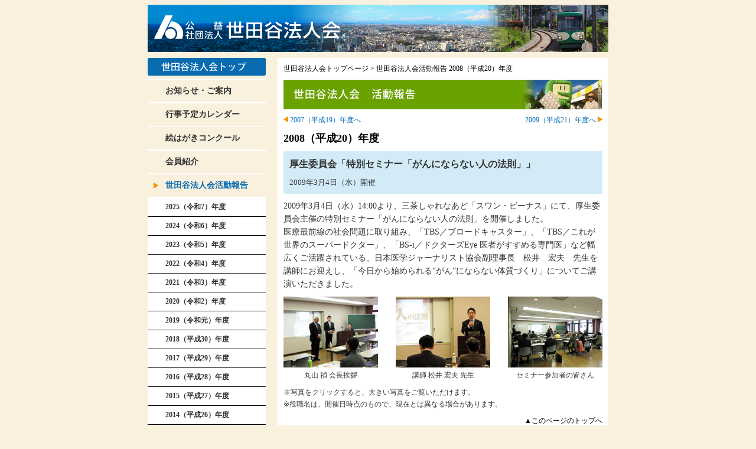

--- FILE ---
content_type: text/html
request_url: http://setagaya.or.jp/event_2008.htm
body_size: 12763
content:
<!DOCTYPE HTML PUBLIC "-//W3C//DTD HTML 4.01 Transitional//EN">
<html>
<head>
<meta http-equiv="Content-Type" content="text/html; charset=Shift_JIS">
<meta http-equiv="Content-Style-Type" content="text/css">
<title>世田谷法人会活動報告 2008（平成20）年度 - 公益社団法人世田谷法人会</title>
<link rel="stylesheet" href="css/css_01.css" type="text/css">
<style type="text/css">
<!--
a.link_menu_096cb1_16{
  color: #096cb1;
  text-decoration: none;
  display : block;
}
a.link_menu_505050_16{
  color: #323232;
  text-decoration: none;
  display : block;
}
-->
</style>
<script type="text/javascript" src="js/rollover.js"></script> <script type="text/javascript" language="javascript">
<!--
function mailto(mailname,subject)
{
	eval(String.fromCharCode(108,111,99,97,116,105,111,110,46,104,114,101,102,32,61,32,39,109,97,105,108,116,111,58) + mailname + String.fromCharCode(60,105,110,102,111,64,115,101,116,97,103,97,121,97,46,111,114,46,106,112,62,63,115,117,98,106,101,99,116,61) + subject + "'");
}
//-->
</script> <script>
  (function(i,s,o,g,r,a,m){i['GoogleAnalyticsObject']=r;i[r]=i[r]||function(){
  (i[r].q=i[r].q||[]).push(arguments)},i[r].l=1*new Date();a=s.createElement(o),
  m=s.getElementsByTagName(o)[0];a.async=1;a.src=g;m.parentNode.insertBefore(a,m)
  })(window,document,'script','//www.google-analytics.com/analytics.js','ga');

  ga('create', 'UA-616984-9', 'setagaya.or.jp');
  ga('send', 'pageview');

</script> </head>
<body bgcolor="#faf0de">
<div align="center">
  <table border="0" width="780" cellpadding="0" cellspacing="0">
    <tbody>
      <tr>
        <td class="sub_header_01_16"><a name="page_top" id="page_top"><img src="img/header_img_02.jpg" width="780" height="80" border="0" alt="公益社団法人世田谷法人会　健全な納税と良き経営者を目指す皆様をサポートいたします。"></a></td>
      </tr>
    </tbody>
  </table>
  <table border="0" width="780" cellpadding="0" cellspacing="0">
    <col span="1" width="200">
    <col span="1" width="20">
    <col span="1" width="560">
    <tbody>
      <tr>
        <td valign="top">
        <table border="0" width="100%" cellpadding="0" cellspacing="0">
          <tbody>
            <tr>
              <td class="menu_01a_16"><a href="index.htm"><img src="img/menu_top_02.png" width="200" height="30" border="0" alt="世田谷法人会トップ"></a></td>
            </tr>
            <tr>
              <td class="menu_01b_16">
              <table border="0" cellpadding="0" cellspacing="0" width="100%">
                <tbody>
                  <tr>
                    <td class="menu_02a_16"></td>
                    <td class="menu_02b_16"><a href="info.htm" class="link_menu_505050_16">お知らせ・ご案内</a></td>
                  </tr>
                </tbody>
              </table>
              </td>
            </tr>
            <tr>
              <td class="menu_01b_16">
              <table border="0" cellpadding="0" cellspacing="0" width="100%">
                <tbody>
                  <tr>
                    <td class="menu_02a_16"></td>
                    <td class="menu_02b_16"><a href="office_program.htm" class="link_menu_505050_16">行事予定カレンダー</a></td>
                  </tr>
                </tbody>
              </table>
              </td>
            </tr>
            <tr>
              <td class="menu_01b_16">
              <table border="0" cellpadding="0" cellspacing="0" width="100%">
                <tbody>
                  <tr>
                    <td class="menu_02a_16"></td>
                    <td class="menu_02b_16"><a href="postcard_contest.htm" class="link_menu_505050_16">絵はがきコンクール</a></td>
                  </tr>
                </tbody>
              </table>
              </td>
            </tr>
            <tr>
              <td class="menu_01b_16">
              <table border="0" cellpadding="0" cellspacing="0" width="100%">
                <tbody>
                  <tr>
                    <td class="menu_02a_16"></td>
                    <td class="menu_02b_16"><a href="member.htm" class="link_menu_505050_16">会員紹介</a></td>
                  </tr>
                </tbody>
              </table>
              </td>
            </tr>
            <tr>
              <td class="menu_01b_16">
              <table border="0" cellpadding="0" cellspacing="0" width="100%">
                <tbody>
                  <tr>
                    <td class="menu_02a_16"><img src="img/menu_mark.png" width="8" height="10" border="0"></td>
                    <td class="menu_02b_16"><a href="event.htm" class="link_096cb1_16">世田谷法人会活動報告</a></td>
                  </tr>
                </tbody>
              </table>
              </td>
            </tr>
            <tr>
              <td class="menu_07a_16">
              <table border="0" cellpadding="0" cellspacing="0" width="100%">
                <tbody>
                  <tr>
                    <td class="menu_08a_16"></td>
                    <td class="menu_08b_16"><a href="event.htm" class="link_menu_505050_16">2025（令和7）年度</a></td>
                  </tr>
                </tbody>
              </table>
              </td>
            </tr>
            <tr>
              <td class="menu_07a_16">
              <table border="0" cellpadding="0" cellspacing="0" width="100%">
                <tbody>
                  <tr>
                    <td class="menu_08a_16"></td>
                    <td class="menu_08b_16"><a href="event_2024.htm" class="link_menu_505050_16">2024（令和6）年度</a></td>
                  </tr>
                </tbody>
              </table>
              </td>
            </tr>
            <tr>
              <td class="menu_07a_16">
              <table border="0" cellpadding="0" cellspacing="0" width="100%">
                <tbody>
                  <tr>
                    <td class="menu_08a_16"></td>
                    <td class="menu_08b_16"><a href="event_2023.htm" class="link_menu_505050_16">2023（令和5）年度</a></td>
                  </tr>
                </tbody>
              </table>
              </td>
            </tr>
            <tr>
              <td class="menu_07a_16">
              <table border="0" cellpadding="0" cellspacing="0" width="100%">
                <tbody>
                  <tr>
                    <td class="menu_08a_16"></td>
                    <td class="menu_08b_16"><a href="event_2022.htm" class="link_menu_505050_16">2022（令和4）年度</a></td>
                  </tr>
                </tbody>
              </table>
              </td>
            </tr>
            <tr>
              <td class="menu_07a_16">
              <table border="0" cellpadding="0" cellspacing="0" width="100%">
                <tbody>
                  <tr>
                    <td class="menu_08a_16"></td>
                    <td class="menu_08b_16"><a href="event_2021.htm" class="link_menu_505050_16">2021（令和3）年度</a></td>
                  </tr>
                </tbody>
              </table>
              </td>
            </tr>
            <tr>
              <td class="menu_07a_16">
              <table border="0" cellpadding="0" cellspacing="0" width="100%">
                <tbody>
                  <tr>
                    <td class="menu_08a_16"></td>
                    <td class="menu_08b_16"><a href="event_2020.htm" class="link_menu_505050_16">2020（令和2）年度</a></td>
                  </tr>
                </tbody>
              </table>
              </td>
            </tr>
            <tr>
              <td class="menu_07a_16">
              <table border="0" cellpadding="0" cellspacing="0" width="100%">
                <tbody>
                  <tr>
                    <td class="menu_08a_16"></td>
                    <td class="menu_08b_16"><a href="event_2019.htm" class="link_menu_505050_16">2019（令和元）年度</a></td>
                  </tr>
                </tbody>
              </table>
              </td>
            </tr>
            <tr>
              <td class="menu_07a_16">
              <table border="0" cellpadding="0" cellspacing="0" width="100%">
                <tbody>
                  <tr>
                    <td class="menu_08a_16"></td>
                    <td class="menu_08b_16"><a href="event_2018.htm" class="link_menu_505050_16">2018（平成30）年度</a></td>
                  </tr>
                </tbody>
              </table>
              </td>
            </tr>
            <tr>
              <td class="menu_07a_16">
              <table border="0" cellpadding="0" cellspacing="0" width="100%">
                <tbody>
                  <tr>
                    <td class="menu_08a_16"></td>
                    <td class="menu_08b_16"><a href="event_2017.htm" class="link_menu_505050_16">2017（平成29）年度</a></td>
                  </tr>
                </tbody>
              </table>
              </td>
            </tr>
            <tr>
              <td class="menu_07a_16">
              <table border="0" cellpadding="0" cellspacing="0" width="100%">
                <tbody>
                  <tr>
                    <td class="menu_08a_16"></td>
                    <td class="menu_08b_16"><a href="event_2016.htm" class="link_menu_505050_16">2016（平成28）年度</a></td>
                  </tr>
                </tbody>
              </table>
              </td>
            </tr>
            <tr>
              <td class="menu_07a_16">
              <table border="0" cellpadding="0" cellspacing="0" width="100%">
                <tbody>
                  <tr>
                    <td class="menu_08a_16"></td>
                    <td class="menu_08b_16"><a href="event_2015.htm" class="link_menu_505050_16">2015（平成27）年度</a></td>
                  </tr>
                </tbody>
              </table>
              </td>
            </tr>
            <tr>
              <td class="menu_07a_16">
              <table border="0" cellpadding="0" cellspacing="0" width="100%">
                <tbody>
                  <tr>
                    <td class="menu_08a_16"></td>
                    <td class="menu_08b_16"><a href="event_2014.htm" class="link_menu_505050_16">2014（平成26）年度</a></td>
                  </tr>
                </tbody>
              </table>
              </td>
            </tr>
            <tr>
              <td class="menu_07a_16">
              <table border="0" cellpadding="0" cellspacing="0" width="100%">
                <tbody>
                  <tr>
                    <td class="menu_08a_16"></td>
                    <td class="menu_08b_16"><a href="event_2013.htm" class="link_menu_505050_16">2013（平成25）年度</a></td>
                  </tr>
                </tbody>
              </table>
              </td>
            </tr>
            <tr>
              <td class="menu_07a_16">
              <table border="0" cellpadding="0" cellspacing="0" width="100%">
                <tbody>
                  <tr>
                    <td class="menu_08a_16"></td>
                    <td class="menu_08b_16"><a href="event_2012.htm" class="link_menu_505050_16">2012（平成24）年度</a></td>
                  </tr>
                </tbody>
              </table>
              </td>
            </tr>
            <tr>
              <td class="menu_07a_16">
              <table border="0" cellpadding="0" cellspacing="0" width="100%">
                <tbody>
                  <tr>
                    <td class="menu_08a_16"></td>
                    <td class="menu_08b_16"><a href="event_2011.htm" class="link_menu_505050_16">2011（平成23）年度</a></td>
                  </tr>
                </tbody>
              </table>
              </td>
            </tr>
            <tr>
              <td class="menu_07a_16">
              <table border="0" cellpadding="0" cellspacing="0" width="100%">
                <tbody>
                  <tr>
                    <td class="menu_08a_16"></td>
                    <td class="menu_08b_16"><a href="event_2010.htm" class="link_menu_505050_16">2010（平成22）年度</a></td>
                  </tr>
                </tbody>
              </table>
              </td>
            </tr>
            <tr>
              <td class="menu_07a_16">
              <table border="0" cellpadding="0" cellspacing="0" width="100%">
                <tbody>
                  <tr>
                    <td class="menu_08a_16"></td>
                    <td class="menu_08b_16"><a href="event_2009.htm" class="link_menu_505050_16">2009（平成21）年度</a></td>
                  </tr>
                </tbody>
              </table>
              </td>
            </tr>
            <tr>
              <td class="menu_07a_16">
              <table border="0" cellpadding="0" cellspacing="0" width="100%">
                <tbody>
                  <tr>
                    <td class="menu_08a_16"></td>
                    <td class="menu_08b_16"><a href="event_2008.htm" class="link_menu_096cb1_16">2008（平成20）年度</a></td>
                  </tr>
                </tbody>
              </table>
              </td>
            </tr>
            <tr>
              <td class="menu_07a_16">
              <table border="0" cellpadding="0" cellspacing="0" width="100%">
                <tbody>
                  <tr>
                    <td class="menu_08a_16"></td>
                    <td class="menu_08b_16"><a href="event_2007.htm" class="link_menu_505050_16">2007（平成19）年度</a></td>
                  </tr>
                </tbody>
              </table>
              </td>
            </tr>
            <tr>
              <td class="menu_07b_16">
              <table border="0" cellpadding="0" cellspacing="0" width="100%">
                <tbody>
                  <tr>
                    <td class="menu_08a_16"></td>
                    <td class="menu_08b_16"><a href="event_2006.htm" class="link_menu_505050_16">2006（平成18）年度</a></td>
                  </tr>
                </tbody>
              </table>
              </td>
            </tr>
            <tr>
              <td class="menu_01b_16">
              <table border="0" cellpadding="0" cellspacing="0" width="100%">
                <tbody>
                  <tr>
                    <td class="menu_02a_16"></td>
                    <td class="menu_02b_16"><a href="club.htm" class="link_menu_505050_16">同好会案内・活動報告</a></td>
                  </tr>
                </tbody>
              </table>
              </td>
            </tr>
            <tr>
              <td class="menu_01b_16">
              <table border="0" cellpadding="0" cellspacing="0" width="100%">
                <tbody>
                  <tr>
                    <td class="menu_02a_16"></td>
                    <td class="menu_02b_16"><a href="news.htm" class="link_menu_505050_16">せたがやマガジン</a></td>
                  </tr>
                </tbody>
              </table>
              </td>
            </tr>
            <tr>
              <td class="menu_01b_16">
              <table border="0" cellpadding="0" cellspacing="0" width="100%">
                <tbody>
                  <tr>
                    <td class="menu_02a_16"></td>
                    <td class="menu_02b_16"><a href="admission.htm" class="link_menu_505050_16">入会案内（メリット他）</a></td>
                  </tr>
                </tbody>
              </table>
              </td>
            </tr>
            <tr>
              <td class="menu_01b_16">
              <table border="0" cellpadding="0" cellspacing="0" width="100%">
                <tbody>
                  <tr>
                    <td class="menu_02a_16"></td>
                    <td class="menu_02b_16"><a href="director.htm" class="link_menu_505050_16">本部・委員会・部会紹介</a></td>
                  </tr>
                </tbody>
              </table>
              </td>
            </tr>
            <tr>
              <td class="menu_01b_16">
              <table border="0" cellpadding="0" cellspacing="0" width="100%">
                <tbody>
                  <tr>
                    <td class="menu_02a_16"></td>
                    <td class="menu_02b_16"><a href="district.htm" class="link_menu_505050_16">地区（対象地域）紹介</a></td>
                  </tr>
                </tbody>
              </table>
              </td>
            </tr>
            <tr>
              <td class="menu_01b_16">
              <table border="0" cellpadding="0" cellspacing="0" width="100%">
                <tbody>
                  <tr>
                    <td class="menu_02a_16"></td>
                    <td class="menu_02b_16"><a href="office.htm" class="link_menu_505050_16">事務局概要・情報公開</a></td>
                  </tr>
                </tbody>
              </table>
              </td>
            </tr>
            <tr>
              <td class="menu_01b_16">
              <table border="0" cellpadding="0" cellspacing="0" width="100%">
                <tbody>
                  <tr>
                    <td class="menu_02a_16"></td>
                    <td class="menu_02b_16"><a href="link.htm" class="link_menu_505050_16">リンク集</a></td>
                  </tr>
                </tbody>
              </table>
              </td>
            </tr>
            <tr>
              <td class="menu_01b_16">
              <table border="0" cellpadding="0" cellspacing="0" width="100%">
                <tbody>
                  <tr>
                    <td class="menu_02a_16"></td>
                    <td class="menu_02b_16"><a href="office_documents.htm" class="link_menu_505050_16"><font color="#ff0000">各種手続き書類</font></a></td>
                  </tr>
                </tbody>
              </table>
              </td>
            </tr>
          </tbody>
        </table>
        <table border="0" width="100%" cellpadding="0" cellspacing="0">
          <tbody>
            <tr>
              <td class="space20_16"></td>
            </tr>
            <tr>
              <td class="menu_03_16"><a href="https://forms.gle/7Jk7oJhb6ZK1GLbR6" target="_blank"><img src="img/menu_form_off.png" width="200" height="40" border="0" alt="世田谷法人会へのお問い合わせはこちら"></a></td>
            </tr>
            <tr>
              <td class="menu_03_16"><a href="javascript:mailto('Setagaya Hojinkai Office','From Web Site');"><img src="img/menu_mail_off.png" width="200" height="40" border="0" alt="世田谷法人会へのメールでのお問い合わせはこちら"></a></td>
            </tr>
            <tr>
              <td class="menu_06_16"><script type="text/javascript"><!--
   var modified = new Date(document.lastModified);
   var year = modified.getFullYear();
   var month= modified.getMonth() + 1;
   var date = modified.getDate();
   document.write( "最終更新：" + year + "年" + month + "月" + date + "日" );
// --></script></td>
            </tr>
          </tbody>
        </table>
        </td>
        <td></td>
        <td valign="top" class="main_01_16">
        <table border="0" width="100%" cellpadding="0" cellspacing="0">
          <tbody>
            <tr>
              <td class="main_sublink_16"><a href="index.htm" class="link_000000_16">世田谷法人会トップページ</a> &gt; <a href="event_2008.htm" class="link_000000_16">世田谷法人会活動報告 2008（平成20）年度</a></td>
            </tr>
          </tbody>
        </table>
        <table border="0" width="100%" cellpadding="0" cellspacing="0">
          <tbody>
            <tr>
              <td class="main_02_16"><img src="img/event_01.gif" width="540" height="50" border="0" alt="世田谷法人会活動報告"></td>
            </tr>
          </tbody>
        </table>
        <table border="0" width="100%" cellpadding="0" cellspacing="0">
          <col span="2" width="50%">
          <tbody>
            <tr>
              <td class="main_sublink12left_16"><a href="event_2007.htm" class="link_096cb1_16"><img src="img/back_01.png" width="8" height="10" border="0"> 2007（平成19）年度へ</a></td>
              <td class="main_sublink12right_16" style="text-align : right;"><a href="event_2009.htm" class="link_096cb1_16">2009（平成21）年度へ <img src="img/next_01.png" width="8" height="10" border="0"></a></td>
            </tr>
          </tbody>
        </table>
        <table border="0" width="100%" cellpadding="0" cellspacing="0">
          <tbody>
            <tr>
              <td class="event_01_16">2008（平成20）年度</td>
            </tr>
          </tbody>
        </table>
        <table border="0" width="100%" cellpadding="0" cellspacing="0">
          <tbody>
            <tr>
              <td class="event_02a_16">厚生委員会「特別セミナー「がんにならない人の法則」」</td>
            </tr>
          </tbody>
        </table>
        <table border="0" width="100%" cellpadding="0" cellspacing="0">
          <tbody>
            <tr>
              <td class="event_02b_16">2009年3月4日（水）開催</td>
            </tr>
          </tbody>
        </table>
        <table border="0" width="100%" cellpadding="0" cellspacing="0">
          <tbody>
            <tr>
              <td class="main_14_505050_101000_16">2009年3月4日（水）14:00より、三茶しゃれなあど「スワン・ビーナス」にて、厚生委員会主催の特別セミナー「がんにならない人の法則」を開催しました。<br>
              医療最前線の社会問題に取り組み、「TBS／ブロードキャスター」、「TBS／これが世界のスーパードクター」、「BS-i／ドクターズEye 医者がすすめる専門医」など幅広くご活躍されている、日本医学ジャーナリスト協会副理事長　松井　宏夫　先生を講師にお迎えし、「今日から始められる“がん”にならない体質づくり」についてご講演いただきました。</td>
            </tr>
          </tbody>
        </table>
        <table border="0" width="100%" cellpadding="0" cellspacing="0">
          <col span="1" width="160">
          <col span="1" width="40">
          <col span="1" width="160">
          <col span="1" width="40">
          <col span="1" width="160">
          <tbody>
            <tr>
              <td><a href="img/event_2008/kosei_090304_01b.jpg" target="_blank"><img src="img/event_2008/kosei_090304_01a.jpg" width="160" height="120" border="0" alt="がんにならない人の法則"></a></td>
              <td></td>
              <td><a href="img/event_2008/kosei_090304_02b.jpg" target="_blank"><img src="img/event_2008/kosei_090304_02a.jpg" width="160" height="120" border="0" alt="がんにならない人の法則"></a></td>
              <td></td>
              <td><a href="img/event_2008/kosei_090304_03b.jpg" target="_blank"><img src="img/event_2008/kosei_090304_03a.jpg" width="160" height="120" border="0" alt="がんにならない人の法則"></a></td>
            </tr>
            <tr>
              <td class="main_12_505050_51000center_16">丸山 禎 会長挨拶</td>
              <td></td>
              <td class="main_12_505050_51000center_16">講師 松井 宏夫 先生</td>
              <td></td>
              <td class="main_12_505050_51000center_16">セミナー参加者の皆さん</td>
            </tr>
          </tbody>
        </table>
        <table border="0" width="100%" cellpadding="0" cellspacing="0">
          <tbody>
            <tr>
              <td class="main_12_505050_00000_16">※写真をクリックすると、大きい写真をご覧いただけます。<br>
              ※役職名は、開催日時点のもので、現在とは異なる場合があります。</td>
            </tr>
          </tbody>
        </table>
        <table border="0" width="100%" cellpadding="0" cellspacing="0">
          <tbody>
            <tr>
              <td class="main_toplink_16"><a href="#page_top" class="link_000000_16">▲このページのトップへ</a></td>
            </tr>
          </tbody>
        </table>
        <table border="0" width="100%" cellpadding="0" cellspacing="0">
          <tbody>
            <tr>
              <td class="event_02a_16">広報委員会「確定申告街頭広報」</td>
            </tr>
          </tbody>
        </table>
        <table border="0" width="100%" cellpadding="0" cellspacing="0">
          <tbody>
            <tr>
              <td class="event_02b_16">2009年2月17日（火）開催</td>
            </tr>
          </tbody>
        </table>
        <table border="0" width="100%" cellpadding="0" cellspacing="0">
          <tbody>
            <tr>
              <td class="main_14_505050_101000_16">2009年2月17日（火）10:00より、世田谷税務署管内にて、広報委員会主催、青年部会協力による「確定申告街頭広報」を行いました。<br>
              2月24日（火）、3月3日（火）、3月10日（火）も同様に、10:00～12:00の午前チーム、13:00～15:00の午後チームに分かれ、世田谷法人会の広報車で街頭広報を行います。</td>
            </tr>
          </tbody>
        </table>
        <table border="0" width="100%" cellpadding="0" cellspacing="0">
          <col span="1" width="160">
          <col span="1" width="40">
          <col span="1" width="160">
          <col span="1" width="40">
          <col span="1" width="160">
          <tbody>
            <tr>
              <td><a href="img/event_2008/koho_090217_01b.jpg" target="_blank"><img src="img/event_2008/koho_090217_01a.jpg" width="160" height="120" border="0" alt="街頭広報"></a></td>
              <td></td>
              <td><a href="img/event_2008/koho_090217_02b.jpg" target="_blank"><img src="img/event_2008/koho_090217_02a.jpg" width="160" height="120" border="0" alt="街頭広報"></a></td>
              <td></td>
              <td><a href="img/event_2008/koho_090217_03b.jpg" target="_blank"><img src="img/event_2008/koho_090217_03a.jpg" width="160" height="120" border="0" alt="街頭広報"></a></td>
            </tr>
            <tr>
              <td class="main_12_505050_51000center_16">確定申告街頭広報初日</td>
              <td></td>
              <td class="main_12_505050_51000center_16">世田谷法人会広報車</td>
              <td></td>
              <td class="main_12_505050_51000center_16">世田谷税務署出発</td>
            </tr>
          </tbody>
        </table>
        <table border="0" width="100%" cellpadding="0" cellspacing="0">
          <tbody>
            <tr>
              <td class="main_12_505050_00000_16">※写真をクリックすると、大きい写真をご覧いただけます。</td>
            </tr>
          </tbody>
        </table>
        <table border="0" width="100%" cellpadding="0" cellspacing="0">
          <tbody>
            <tr>
              <td class="main_toplink_16"><a href="#page_top" class="link_000000_16">▲このページのトップへ</a></td>
            </tr>
          </tbody>
        </table>
        <table border="0" width="100%" cellpadding="0" cellspacing="0">
          <tbody>
            <tr>
              <td class="event_02a_16">女性部会・社会貢献委員会共催「フラダンス披露会」</td>
            </tr>
          </tbody>
        </table>
        <table border="0" width="100%" cellpadding="0" cellspacing="0">
          <tbody>
            <tr>
              <td class="event_02b_16">2009年2月17日（火）開催</td>
            </tr>
          </tbody>
        </table>
        <table border="0" width="100%" cellpadding="0" cellspacing="0">
          <tbody>
            <tr>
              <td class="main_14_505050_101000_16">2009年2月17日（火）14:00より、介護老人保健施設「ホスピア三軒茶屋」にて、女性部会・社会貢献委員会共催、女性部会有志のフラダンスチームによる「フラダンス披露会」を開催しました。<br>
              毎回好評をいただき、入所されている皆様に大変喜んでいただきました。</td>
            </tr>
          </tbody>
        </table>
        <table border="0" width="100%" cellpadding="0" cellspacing="0">
          <col span="1" width="160">
          <col span="1" width="40">
          <col span="1" width="160">
          <col span="1" width="40">
          <col span="1" width="160">
          <tbody>
            <tr>
              <td><a href="img/event_2008/syakaikoken_090217_01b.jpg" target="_blank"><img src="img/event_2008/syakaikoken_090217_01a.jpg" width="160" height="120" border="0" alt="女性部会社会貢献"></a></td>
              <td></td>
              <td><a href="img/event_2008/syakaikoken_090217_02b.jpg" target="_blank"><img src="img/event_2008/syakaikoken_090217_02a.jpg" width="160" height="120" border="0" alt="女性部会社会貢献"></a></td>
              <td></td>
              <td><a href="img/event_2008/syakaikoken_090217_03b.jpg" target="_blank"><img src="img/event_2008/syakaikoken_090217_03a.jpg" width="160" height="120" border="0" alt="女性部会社会貢献"></a></td>
            </tr>
            <tr>
              <td class="main_12_505050_51000center_16">女性部会フラダンスチーム</td>
              <td></td>
              <td class="main_12_505050_51000center_16">ホスピア三軒茶屋</td>
              <td></td>
              <td class="main_12_505050_51000center_16">フラダンスの披露</td>
            </tr>
          </tbody>
        </table>
        <table border="0" width="100%" cellpadding="0" cellspacing="0">
          <tbody>
            <tr>
              <td class="main_12_505050_00000_16">※写真をクリックすると、大きい写真をご覧いただけます。</td>
            </tr>
          </tbody>
        </table>
        <table border="0" width="100%" cellpadding="0" cellspacing="0">
          <tbody>
            <tr>
              <td class="main_toplink_16"><a href="#page_top" class="link_000000_16">▲このページのトップへ</a></td>
            </tr>
          </tbody>
        </table>
        <table border="0" width="100%" cellpadding="0" cellspacing="0">
          <tbody>
            <tr>
              <td class="event_02a_16">女性部会「SKT連絡会」</td>
            </tr>
          </tbody>
        </table>
        <table border="0" width="100%" cellpadding="0" cellspacing="0">
          <tbody>
            <tr>
              <td class="event_02b_16">2009年2月13日（金）開催</td>
            </tr>
          </tbody>
        </table>
        <table border="0" width="100%" cellpadding="0" cellspacing="0">
          <tbody>
            <tr>
              <td class="main_14_505050_101000_16">2009年2月13日（金）10:00より、世田谷法人会（S）・北沢法人会（K）・玉川法人会（T）の各女性部会の「SKT連絡会」を開催しました。<br>
              今回は、世田谷法人会女性部会が当番幹事となり、川崎大師を参拝後、川崎南法人会会員の「松月庵」にて会席料理をいただき、味の素（株）の川崎工場を見学しました。</td>
            </tr>
          </tbody>
        </table>
        <table border="0" width="100%" cellpadding="0" cellspacing="0">
          <col span="1" width="160">
          <col span="1" width="40">
          <col span="1" width="160">
          <col span="1" width="40">
          <col span="1" width="160">
          <tbody>
            <tr>
              <td><a href="img/event_2008/jyosei_090213_01b.jpg" target="_blank"><img src="img/event_2008/jyosei_090213_01a.jpg" width="160" height="120" border="0" alt="SKT連絡会"></a></td>
              <td></td>
              <td><a href="img/event_2008/jyosei_090213_02b.jpg" target="_blank"><img src="img/event_2008/jyosei_090213_02a.jpg" width="160" height="120" border="0" alt="SKT連絡会"></a></td>
              <td></td>
              <td><a href="img/event_2008/jyosei_090213_03b.jpg" target="_blank"><img src="img/event_2008/jyosei_090213_03a.jpg" width="160" height="120" border="0" alt="SKT連絡会"></a></td>
            </tr>
            <tr>
              <td class="main_12_505050_51000center_16">川崎大師参拝</td>
              <td></td>
              <td class="main_12_505050_51000center_16">松月庵での会席料理</td>
              <td></td>
              <td class="main_12_505050_51000center_16">味の素・川崎工場</td>
            </tr>
          </tbody>
        </table>
        <table border="0" width="100%" cellpadding="0" cellspacing="0">
          <tbody>
            <tr>
              <td class="main_12_505050_00000_16">※写真をクリックすると、大きい写真をご覧いただけます。</td>
            </tr>
          </tbody>
        </table>
        <table border="0" width="100%" cellpadding="0" cellspacing="0">
          <tbody>
            <tr>
              <td class="main_toplink_16"><a href="#page_top" class="link_000000_16">▲このページのトップへ</a></td>
            </tr>
          </tbody>
        </table>
        <table border="0" width="100%" cellpadding="0" cellspacing="0">
          <tbody>
            <tr>
              <td class="event_02a_16">組織委員会「異業種交流会（ビジネス交流会）」</td>
            </tr>
          </tbody>
        </table>
        <table border="0" width="100%" cellpadding="0" cellspacing="0">
          <tbody>
            <tr>
              <td class="event_02b_16">2009年2月6日（金）開催</td>
            </tr>
          </tbody>
        </table>
        <table border="0" width="100%" cellpadding="0" cellspacing="0">
          <tbody>
            <tr>
              <td class="main_14_505050_101000_16">2009年2月6日（金）18:15より、三茶しゃれなあど「スワン・ビーナス」にて、組織委員会主催、青年部会協力の「異業種交流会（ビジネス交流会）」を開催しました。<br>
              第1部では各参加者が企業説明を行い、第2部では名刺交換と情報交換を行いました。</td>
            </tr>
          </tbody>
        </table>
        <table border="0" width="100%" cellpadding="0" cellspacing="0">
          <col span="1" width="160">
          <col span="1" width="40">
          <col span="1" width="160">
          <col span="1" width="40">
          <col span="1" width="160">
          <tbody>
            <tr>
              <td><a href="img/event_2008/soshiki_090206_01b.jpg" target="_blank"><img src="img/event_2008/soshiki_090206_01a.jpg" width="160" height="120" border="0" alt="異業種交流会"></a></td>
              <td></td>
              <td><a href="img/event_2008/soshiki_090206_02b.jpg" target="_blank"><img src="img/event_2008/soshiki_090206_02a.jpg" width="160" height="120" border="0" alt="異業種交流会"></a></td>
              <td></td>
              <td><a href="img/event_2008/soshiki_090206_03b.jpg" target="_blank"><img src="img/event_2008/soshiki_090206_03a.jpg" width="160" height="120" border="0" alt="異業種交流会"></a></td>
            </tr>
            <tr>
              <td class="main_12_505050_51000center_16">第1部企業説明会</td>
              <td></td>
              <td class="main_12_505050_51000center_16">第1部企業説明会</td>
              <td></td>
              <td class="main_12_505050_51000center_16">第2部懇親・名刺交換会</td>
            </tr>
          </tbody>
        </table>
        <table border="0" width="100%" cellpadding="0" cellspacing="0">
          <tbody>
            <tr>
              <td class="main_12_505050_00000_16">※写真をクリックすると、大きい写真をご覧いただけます。</td>
            </tr>
          </tbody>
        </table>
        <table border="0" width="100%" cellpadding="0" cellspacing="0">
          <tbody>
            <tr>
              <td class="main_toplink_16"><a href="#page_top" class="link_000000_16">▲このページのトップへ</a></td>
            </tr>
          </tbody>
        </table>
        <table border="0" width="100%" cellpadding="0" cellspacing="0">
          <tbody>
            <tr>
              <td class="event_02a_16">源泉部会「平成20年度分所得税確定申告について」</td>
            </tr>
          </tbody>
        </table>
        <table border="0" width="100%" cellpadding="0" cellspacing="0">
          <tbody>
            <tr>
              <td class="event_02b_16">2009年2月5日（木）開催</td>
            </tr>
          </tbody>
        </table>
        <table border="0" width="100%" cellpadding="0" cellspacing="0">
          <tbody>
            <tr>
              <td class="main_14_505050_101000_16">2009年2月5日（木）14:00より、世田谷信用金庫池尻支店会議室にて、源泉部会主催の勉強会「平成20年度分所得税確定申告について」を開催しました。<br>
              確定申告書を作成する上での注意点などについて、分かりやすく解説していただきました。</td>
            </tr>
          </tbody>
        </table>
        <table border="0" width="100%" cellpadding="0" cellspacing="0">
          <col span="1" width="160">
          <col span="1" width="40">
          <col span="1" width="160">
          <col span="1" width="40">
          <col span="1" width="160">
          <tbody>
            <tr>
              <td><a href="img/event_2008/gensen_090205_01b.jpg" target="_blank"><img src="img/event_2008/gensen_090205_01a.jpg" width="160" height="120" border="0" alt="確定申告研修会"></a></td>
              <td></td>
              <td><a href="img/event_2008/gensen_090205_02b.jpg" target="_blank"><img src="img/event_2008/gensen_090205_02a.jpg" width="160" height="120" border="0" alt="確定申告研修会"></a></td>
              <td></td>
              <td><a href="img/event_2008/gensen_090205_03b.jpg" target="_blank"><img src="img/event_2008/gensen_090205_03a.jpg" width="160" height="120" border="0" alt="確定申告研修会"></a></td>
            </tr>
            <tr>
              <td class="main_12_505050_51000center_16">世田谷税務署担当官</td>
              <td></td>
              <td class="main_12_505050_51000center_16">世田谷税務署担当官</td>
              <td></td>
              <td class="main_12_505050_51000center_16">研修会場</td>
            </tr>
          </tbody>
        </table>
        <table border="0" width="100%" cellpadding="0" cellspacing="0">
          <tbody>
            <tr>
              <td class="main_12_505050_00000_16">※写真をクリックすると、大きい写真をご覧いただけます。</td>
            </tr>
          </tbody>
        </table>
        <table border="0" width="100%" cellpadding="0" cellspacing="0">
          <tbody>
            <tr>
              <td class="main_toplink_16"><a href="#page_top" class="link_000000_16">▲このページのトップへ</a></td>
            </tr>
          </tbody>
        </table>
        <table border="0" width="100%" cellpadding="0" cellspacing="0">
          <tbody>
            <tr>
              <td class="event_02a_16">総務委員会「新春講演と世田谷法人会「新年の集い」」</td>
            </tr>
          </tbody>
        </table>
        <table border="0" width="100%" cellpadding="0" cellspacing="0">
          <tbody>
            <tr>
              <td class="event_02b_16">2009年1月29日（木）開催</td>
            </tr>
          </tbody>
        </table>
        <table border="0" width="100%" cellpadding="0" cellspacing="0">
          <tbody>
            <tr>
              <td class="main_14_505050_101000_16">2009年1月29日（木）17:30より、銀座アスター三軒茶屋賓館にて、総務委員会主催の新春講演（演題：「新春雑感」／講師：世田谷税務署長 村上
              修平 氏）と、世田谷法人会「新年の集い」（新年賀詞交換会／名刺交換会）を開催しました。</td>
            </tr>
          </tbody>
        </table>
        <table border="0" width="100%" cellpadding="0" cellspacing="0">
          <col span="1" width="160">
          <col span="1" width="40">
          <col span="1" width="160">
          <col span="1" width="40">
          <col span="1" width="160">
          <tbody>
            <tr>
              <td><a href="img/event_2008/somu_090129_01b.jpg" target="_blank"><img src="img/event_2008/somu_090129_01a.jpg" width="160" height="120" border="0" alt="新年賀詞交歓会"></a></td>
              <td></td>
              <td><a href="img/event_2008/somu_090129_02b.jpg" target="_blank"><img src="img/event_2008/somu_090129_02a.jpg" width="160" height="120" border="0" alt="新年賀詞交歓会"></a></td>
              <td></td>
              <td><a href="img/event_2008/somu_090129_03b.jpg" target="_blank"><img src="img/event_2008/somu_090129_03a.jpg" width="160" height="120" border="0" alt="新年賀詞交歓会"></a></td>
            </tr>
            <tr>
              <td class="main_12_505050_51000center_16">第1部新春講演</td>
              <td></td>
              <td class="main_12_505050_51000center_16">村上 修平 世田谷税務署長</td>
              <td></td>
              <td class="main_12_505050_51000center_16">第2部 懇親会</td>
            </tr>
          </tbody>
        </table>
        <table border="0" width="100%" cellpadding="0" cellspacing="0">
          <tbody>
            <tr>
              <td class="main_12_505050_00000_16">※写真をクリックすると、大きい写真をご覧いただけます。<br>
              ※役職名は、開催日時点のもので、現在とは異なる場合があります。</td>
            </tr>
          </tbody>
        </table>
        <table border="0" width="100%" cellpadding="0" cellspacing="0">
          <tbody>
            <tr>
              <td class="main_toplink_16"><a href="#page_top" class="link_000000_16">▲このページのトップへ</a></td>
            </tr>
          </tbody>
        </table>
        <table border="0" width="100%" cellpadding="0" cellspacing="0">
          <tbody>
            <tr>
              <td class="event_02a_16">青年部会・女性部会・源泉三部会合同「忘年会」</td>
            </tr>
          </tbody>
        </table>
        <table border="0" width="100%" cellpadding="0" cellspacing="0">
          <tbody>
            <tr>
              <td class="event_02b_16">2008年12月5日（金）開催</td>
            </tr>
          </tbody>
        </table>
        <table border="0" width="100%" cellpadding="0" cellspacing="0">
          <tbody>
            <tr>
              <td class="main_14_505050_101000_16">2008年12月5日（金）18:30より、駒沢のBirdie Nanaにて、青年部会・女性部会・源泉三部会合同「忘年会」を開催しました。<br>
              昨年に引き続き、会場のBirdie Nanaさんを貸切にしていただき、さらに乾杯の際にはドンペリのサービスもあり、食べて、飲んで、騒いで･･･、恒例となったサンタさんから、参加者全員に素敵なプレゼントがありました。</td>
            </tr>
          </tbody>
        </table>
        <table border="0" width="100%" cellpadding="0" cellspacing="0">
          <col span="1" width="160">
          <col span="1" width="40">
          <col span="1" width="160">
          <col span="1" width="40">
          <col span="1" width="160">
          <tbody>
            <tr>
              <td><a href="img/event_2008/seinen_081205_01b.jpg" target="_blank"><img src="img/event_2008/seinen_081205_01a.jpg" width="160" height="120" border="0" alt="三部会合同忘年会"></a></td>
              <td></td>
              <td><a href="img/event_2008/seinen_081205_02b.jpg" target="_blank"><img src="img/event_2008/seinen_081205_02a.jpg" width="160" height="120" border="0" alt="三部会合同忘年会"></a></td>
              <td></td>
              <td><a href="img/event_2008/seinen_081205_03b.jpg" target="_blank"><img src="img/event_2008/seinen_081205_03a.jpg" width="160" height="120" border="0" alt="三部会合同忘年会"></a></td>
            </tr>
            <tr>
              <td class="main_12_505050_51000center_16">丸山 禎 会長挨拶</td>
              <td></td>
              <td class="main_12_505050_51000center_16">進行役のサンタさん</td>
              <td></td>
              <td class="main_12_505050_51000center_16">ちょっと一息</td>
            </tr>
          </tbody>
        </table>
        <table border="0" width="100%" cellpadding="0" cellspacing="0">
          <tbody>
            <tr>
              <td class="main_12_505050_00000_16">※写真をクリックすると、大きい写真をご覧いただけます。<br>
              ※役職名は、開催日時点のもので、現在とは異なる場合があります。</td>
            </tr>
          </tbody>
        </table>
        <table border="0" width="100%" cellpadding="0" cellspacing="0">
          <tbody>
            <tr>
              <td class="main_toplink_16"><a href="#page_top" class="link_000000_16">▲このページのトップへ</a></td>
            </tr>
          </tbody>
        </table>
        <table border="0" width="100%" cellpadding="0" cellspacing="0">
          <tbody>
            <tr>
              <td class="event_02a_16">厚生委員会「ボウリング大会」</td>
            </tr>
          </tbody>
        </table>
        <table border="0" width="100%" cellpadding="0" cellspacing="0">
          <tbody>
            <tr>
              <td class="event_02b_16">2008年11月26日（水）開催</td>
            </tr>
          </tbody>
        </table>
        <table border="0" width="100%" cellpadding="0" cellspacing="0">
          <tbody>
            <tr>
              <td class="main_14_505050_101000_16">2008年11月26日（水）18:30より、オークラボウルにて、「ボウリング大会」を開催しました。<br>
              老若男女、上級者から初心者・お子様まで、ボウリングを楽しんだ後、懇親会へ。<br>
              例年通り、参加者全員に賞品が贈られましたが、今年からは方法が変わり、「成績上位者から賞品を選んでいく」ことに。<br>
              成績が悪くても、思わぬ高額商品を受け取った方も続出し、懇親会は大変に盛り上がりました。</td>
            </tr>
          </tbody>
        </table>
        <table border="0" width="100%" cellpadding="0" cellspacing="0">
          <col span="1" width="160">
          <col span="1" width="40">
          <col span="1" width="160">
          <col span="1" width="40">
          <col span="1" width="160">
          <tbody>
            <tr>
              <td><a href="img/event_2008/kosei_081126_01b.jpg" target="_blank"><img src="img/event_2008/kosei_081126_01a.jpg" width="160" height="120" border="0" alt="オークラボウル"></a></td>
              <td></td>
              <td><a href="img/event_2008/kosei_081126_02b.jpg" target="_blank"><img src="img/event_2008/kosei_081126_02a.jpg" width="160" height="120" border="0" alt="参加者の皆さん"></a></td>
              <td></td>
              <td><a href="img/event_2008/kosei_081126_03b.jpg" target="_blank"><img src="img/event_2008/kosei_081126_03a.jpg" width="160" height="120" border="0" alt="懇親会場での成績発表"></a></td>
            </tr>
            <tr>
              <td class="main_12_505050_51000center_16">オークラボウル</td>
              <td></td>
              <td class="main_12_505050_51000center_16">参加者の皆さん</td>
              <td></td>
              <td class="main_12_505050_51000center_16">懇親会場での成績発表</td>
            </tr>
          </tbody>
        </table>
        <table border="0" width="100%" cellpadding="0" cellspacing="0">
          <tbody>
            <tr>
              <td class="main_12_505050_00000_16">※写真をクリックすると、大きい写真をご覧いただけます。</td>
            </tr>
          </tbody>
        </table>
        <table border="0" width="100%" cellpadding="0" cellspacing="0">
          <tbody>
            <tr>
              <td class="main_toplink_16"><a href="#page_top" class="link_000000_16">▲このページのトップへ</a></td>
            </tr>
          </tbody>
        </table>
        <table border="0" width="100%" cellpadding="0" cellspacing="0">
          <tbody>
            <tr>
              <td class="event_02a_16">全法連「第22回法人会全国青年の集い（長崎大会）」</td>
            </tr>
          </tbody>
        </table>
        <table border="0" width="100%" cellpadding="0" cellspacing="0">
          <tbody>
            <tr>
              <td class="event_02b_16">2008年11月21日（金）開催</td>
            </tr>
          </tbody>
        </table>
        <table border="0" width="100%" cellpadding="0" cellspacing="0">
          <tbody>
            <tr>
              <td class="main_14_505050_101000_16">2008年11月21日（金）13:30より、長崎県長崎市・長崎ブリックホールにて、「第22回法人会全国青年の集い（長崎大会）」が開催されました。<br>
              世田谷法人会青年部会からは、三橋 孝清 部会長（前日の部会長サミットより参加）、西村 博樹 副部会長、寺中 毅頼 副部会長、石垣 稔 社会貢献委員長の4名が参加しました。<br>
              「21世紀ネオ「出島」宣言－世界に拓く地域力－」を開催テーマに、全国より2,135名の参加（登録）があり、熱気に包まれた会場で、大会式典が開催されました。<br>
              特に、今回から「租税教育活動表彰」が加わり、最優秀賞を受賞した徳島県・徳島法人会青年部会の「親子タックスセミナー」の事例発表（プレゼンテーション）があり、「租税教育活動」を行っていく上で、大変参考になりました。<br>
              記念講演は、長崎県出身の「さだまさし」氏が、「さだまさし　地域を語る！ニッポンを語る！」と題し、笑いが絶えない軽快なトークと、誰もが耳にしたことのある名曲の、まさにハーモニーで、大盛況でした。<br>
              なお、来年は、11月6日（金）、岩手県盛岡にて『岩手大会』が開催されます。</td>
            </tr>
          </tbody>
        </table>
        <table border="0" width="100%" cellpadding="0" cellspacing="0">
          <col span="1" width="160">
          <col span="1" width="40">
          <col span="1" width="160">
          <col span="1" width="40">
          <col span="1" width="160">
          <tbody>
            <tr>
              <td><a href="img/event_2008/seinen_081121_01b.jpg" target="_blank"><img src="img/event_2008/seinen_081121_01a.jpg" width="160" height="120" border="0" alt="世田谷法人会からの参加者"></a></td>
              <td></td>
              <td><a href="img/event_2008/seinen_081121_02b.jpg" target="_blank"><img src="img/event_2008/seinen_081121_02a.jpg" width="160" height="120" border="0" alt="長崎大会式典"></a></td>
              <td></td>
              <td><a href="img/event_2008/seinen_081121_03b.jpg" target="_blank"><img src="img/event_2008/seinen_081121_03a.jpg" width="160" height="120" border="0" alt="さだまさし氏の記念講演"></a></td>
            </tr>
            <tr>
              <td class="main_12_505050_51000center_16">世田谷法人会からの参加者</td>
              <td></td>
              <td class="main_12_505050_51000center_16">長崎大会式典</td>
              <td></td>
              <td class="main_12_505050_51000center_16">さだまさし氏の記念講演</td>
            </tr>
          </tbody>
        </table>
        <table border="0" width="100%" cellpadding="0" cellspacing="0">
          <tbody>
            <tr>
              <td class="main_12_505050_00000_16">※写真をクリックすると、大きい写真をご覧いただけます。<br>
              ※役職名は、開催日時点のもので、現在とは異なる場合があります。</td>
            </tr>
          </tbody>
        </table>
        <table border="0" width="100%" cellpadding="0" cellspacing="0">
          <tbody>
            <tr>
              <td class="main_toplink_16"><a href="#page_top" class="link_000000_16">▲このページのトップへ</a></td>
            </tr>
          </tbody>
        </table>
        <table border="0" width="100%" cellpadding="0" cellspacing="0">
          <tbody>
            <tr>
              <td class="event_02a_16">世田谷税務署「平成20年度納税表彰式」</td>
            </tr>
          </tbody>
        </table>
        <table border="0" width="100%" cellpadding="0" cellspacing="0">
          <tbody>
            <tr>
              <td class="event_02b_16">2008年11月12日（水）開催</td>
            </tr>
          </tbody>
        </table>
        <table border="0" width="100%" cellpadding="0" cellspacing="0">
          <tbody>
            <tr>
              <td class="main_14_505050_101000_16">2008年11月12日（水）15:30より、こまばエミナースにて、世田谷税務署「平成20年度納税表彰式」が行われました。<br>
              村上 修平 世田谷税務署長により、適正な申告納税制度の確立と納税道義の高揚に尽力された方々が表彰されました。<br>
              当会会員では、渋川 嵩 氏（株式会社 渋川塗装店）に、世田谷税務署長表彰が贈られました。<br>
              また、中村 二三男 氏（株式会社 中越建設）、柏木 順子 氏（有限会社 柏木運送店）、長屋 静夫 氏（株式会社 北栄自動車工業所）、藤田 勲
              氏（株式会社 サウンドシステム）の4名に、世田谷税務署長感謝状が贈られました。<br>
              これとは別に、山﨑 寅 氏（株式会社金冠堂/世田谷法人会名誉会長）が、財務大臣表彰を受賞されました。</td>
            </tr>
          </tbody>
        </table>
        <table border="0" width="100%" cellpadding="0" cellspacing="0">
          <col span="1" width="160">
          <col span="1" width="40">
          <col span="1" width="160">
          <col span="1" width="40">
          <col span="1" width="160">
          <tbody>
            <tr>
              <td><a href="img/event_2008/zeisei_081112_01b.jpg" target="_blank"><img src="img/event_2008/zeisei_081112_01a.jpg" width="160" height="120" border="0" alt="納税表彰式"></a></td>
              <td></td>
              <td><a href="img/event_2008/zeisei_081112_02b.jpg" target="_blank"><img src="img/event_2008/zeisei_081112_02a.jpg" width="160" height="120" border="0" alt="表彰された皆さん(一部)"></a></td>
              <td></td>
              <td><a href="img/event_2008/zeisei_081112_03b.jpg" target="_blank"><img src="img/event_2008/zeisei_081112_03a.jpg" width="160" height="120" border="0" alt="祝賀会での記念撮影"></a></td>
            </tr>
            <tr>
              <td class="main_12_505050_51000center_16">納税表彰式</td>
              <td></td>
              <td class="main_12_505050_51000center_16">受彰者（一部）</td>
              <td></td>
              <td class="main_12_505050_51000center_16">祝賀会での記念撮影</td>
            </tr>
          </tbody>
        </table>
        <table border="0" width="100%" cellpadding="0" cellspacing="0">
          <tbody>
            <tr>
              <td class="main_12_505050_00000_16">※写真をクリックすると、大きい写真をご覧いただけます。<br>
              ※役職名は、開催日時点のもので、現在とは異なる場合があります。</td>
            </tr>
          </tbody>
        </table>
        <table border="0" width="100%" cellpadding="0" cellspacing="0">
          <tbody>
            <tr>
              <td class="main_toplink_16"><a href="#page_top" class="link_000000_16">▲このページのトップへ</a></td>
            </tr>
          </tbody>
        </table>
        <table border="0" width="100%" cellpadding="0" cellspacing="0">
          <tbody>
            <tr>
              <td class="event_02a_16">税を考える週間・特別講演会「辰巳 琢郎トークショー」</td>
            </tr>
          </tbody>
        </table>
        <table border="0" width="100%" cellpadding="0" cellspacing="0">
          <tbody>
            <tr>
              <td class="event_02b_16">2008年11月11日（火）開催</td>
            </tr>
          </tbody>
        </table>
        <table border="0" width="100%" cellpadding="0" cellspacing="0">
          <tbody>
            <tr>
              <td class="main_14_505050_101000_16">2008年11月11日（火）14:00より、三茶しゃれなあど・オリオンにて開催された「税を考える週間・特別講演会「辰巳 琢郎トークショー　～日本の未来と税を語ろう～」」に、世田谷法人会が参加・協力しました。<br>
              テレビ、映画、舞台など、幅広い分野でご活躍の辰巳 琢郎 氏のトークショーには、140名の方々が詰め掛け、熱気あふれる中、「税金感」を熱く語っていただきました。</td>
            </tr>
          </tbody>
        </table>
        <table border="0" width="100%" cellpadding="0" cellspacing="0">
          <col span="1" width="160">
          <col span="1" width="40">
          <col span="1" width="160">
          <col span="1" width="40">
          <col span="1" width="160">
          <tbody>
            <tr>
              <td><a href="img/event_2008/zeisei_081111_01b.jpg" target="_blank"><img src="img/event_2008/zeisei_081111_01a.jpg" width="160" height="120" border="0" alt="辰巳 琢郎 氏を囲んで"></a></td>
              <td></td>
              <td><a href="img/event_2008/zeisei_081111_02b.jpg" target="_blank"><img src="img/event_2008/zeisei_081111_02a.jpg" width="160" height="120" border="0" alt="参加者の皆さん"></a></td>
              <td></td>
              <td><a href="img/event_2008/zeisei_081111_03b.jpg" target="_blank"><img src="img/event_2008/zeisei_081111_03a.jpg" width="160" height="120" border="0" alt="辰巳 琢郎 氏を囲んで"></a></td>
            </tr>
            <tr>
              <td class="main_12_505050_51000center_16">辰巳 琢郎 氏を囲んで</td>
              <td></td>
              <td class="main_12_505050_51000center_16">参加者の皆さん</td>
              <td></td>
              <td class="main_12_505050_51000center_16">辰巳 琢郎 氏を囲んで</td>
            </tr>
          </tbody>
        </table>
        <table border="0" width="100%" cellpadding="0" cellspacing="0">
          <tbody>
            <tr>
              <td class="main_12_505050_00000_16">※写真をクリックすると、大きい写真をご覧いただけます。</td>
            </tr>
          </tbody>
        </table>
        <table border="0" width="100%" cellpadding="0" cellspacing="0">
          <tbody>
            <tr>
              <td class="main_toplink_16"><a href="#page_top" class="link_000000_16">▲このページのトップへ</a></td>
            </tr>
          </tbody>
        </table>
        <table border="0" width="100%" cellpadding="0" cellspacing="0">
          <tbody>
            <tr>
              <td class="event_02a_16">源泉部会「平成20年分年末調整説明会（会員対象）」</td>
            </tr>
          </tbody>
        </table>
        <table border="0" width="100%" cellpadding="0" cellspacing="0">
          <tbody>
            <tr>
              <td class="event_02b_16">2008年11月6日（木）開催</td>
            </tr>
          </tbody>
        </table>
        <table border="0" width="100%" cellpadding="0" cellspacing="0">
          <tbody>
            <tr>
              <td class="main_14_505050_101000_16">2008年11月6日（木）13:00より、世田谷区民会館・2F会議室にて、世田谷法人会会員を対象とした平成20年分年末調整説明会を開催しました。<br>
              用紙の配布後、前年との違いや注意点などを、世田谷税務署員担当官の方々に解説していただきました。</td>
            </tr>
          </tbody>
        </table>
        <table border="0" width="100%" cellpadding="0" cellspacing="0">
          <col span="1" width="160">
          <col span="1" width="40">
          <col span="1" width="160">
          <col span="1" width="40">
          <col span="1" width="160">
          <tbody>
            <tr>
              <td><a href="img/event_2008/gensen_081106_01b.jpg" target="_blank"><img src="img/event_2008/gensen_081106_01a.jpg" width="160" height="120" border="0" alt="鈴木 厚子 副署長"></a></td>
              <td></td>
              <td><a href="img/event_2008/gensen_081106_02b.jpg" target="_blank"><img src="img/event_2008/gensen_081106_02a.jpg" width="160" height="120" border="0" alt="山崎 健 源泉審理上席"></a></td>
              <td></td>
              <td><a href="img/event_2008/gensen_081106_03b.jpg" target="_blank"><img src="img/event_2008/gensen_081106_03a.jpg" width="160" height="120" border="0" alt="参加者の皆さん"></a></td>
            </tr>
            <tr>
              <td class="main_12_505050_51000center_16">鈴木 厚子 副署長</td>
              <td></td>
              <td class="main_12_505050_51000center_16">山﨑 健 源泉審理上席</td>
              <td></td>
              <td class="main_12_505050_51000center_16">参加者の皆さん</td>
            </tr>
          </tbody>
        </table>
        <table border="0" width="100%" cellpadding="0" cellspacing="0">
          <tbody>
            <tr>
              <td class="main_12_505050_00000_16">※写真をクリックすると、大きい写真をご覧いただけます。<br>
              ※役職名は、開催日時点のもので、現在とは異なる場合があります。</td>
            </tr>
          </tbody>
        </table>
        <table border="0" width="100%" cellpadding="0" cellspacing="0">
          <tbody>
            <tr>
              <td class="main_toplink_16"><a href="#page_top" class="link_000000_16">▲このページのトップへ</a></td>
            </tr>
          </tbody>
        </table>
        <table border="0" width="100%" cellpadding="0" cellspacing="0">
          <tbody>
            <tr>
              <td class="event_02a_16">社会貢献委員会「フラダンス披露会」</td>
            </tr>
          </tbody>
        </table>
        <table border="0" width="100%" cellpadding="0" cellspacing="0">
          <tbody>
            <tr>
              <td class="event_02b_16">2008年11月5日（水）開催</td>
            </tr>
          </tbody>
        </table>
        <table border="0" width="100%" cellpadding="0" cellspacing="0">
          <tbody>
            <tr>
              <td class="main_14_505050_101000_16">2008年11月5日（水）14:00より、介護老人保健施設「ホスピア三軒茶屋」にて、女性部会有志のフラダンスチームによる「フラダンス披露会」を開催しました。<br>
              社会貢献活動の一環として、約100名もの皆さんにご覧いただいたり、一緒に踊っていただき、入所されている方々に大変喜んでいただきました。</td>
            </tr>
          </tbody>
        </table>
        <table border="0" width="100%" cellpadding="0" cellspacing="0">
          <col span="1" width="160">
          <col span="1" width="40">
          <col span="1" width="160">
          <col span="1" width="40">
          <col span="1" width="160">
          <tbody>
            <tr>
              <td><a href="img/event_2008/syakaikoken_081105_01b.jpg" target="_blank"><img src="img/event_2008/syakaikoken_081105_01a.jpg" width="160" height="120" border="0" alt="女性部会フラダンスチーム"></a></td>
              <td></td>
              <td><a href="img/event_2008/syakaikoken_081105_02b.jpg" target="_blank"><img src="img/event_2008/syakaikoken_081105_02a.jpg" width="160" height="120" border="0" alt="フラダンスの披露"></a></td>
              <td></td>
              <td><a href="img/event_2008/syakaikoken_081105_03b.jpg" target="_blank"><img src="img/event_2008/syakaikoken_081105_03a.jpg" width="160" height="120" border="0" alt="フラダンスの披露"></a></td>
            </tr>
            <tr>
              <td class="main_12_505050_51000center_16">女性部会フラダンスチーム</td>
              <td></td>
              <td class="main_12_505050_51000center_16">フラダンスの披露</td>
              <td></td>
              <td class="main_12_505050_51000center_16">フラダンスの披露</td>
            </tr>
          </tbody>
        </table>
        <table border="0" width="100%" cellpadding="0" cellspacing="0">
          <tbody>
            <tr>
              <td class="main_12_505050_00000_16">※写真をクリックすると、大きい写真をご覧いただけます。</td>
            </tr>
          </tbody>
        </table>
        <table border="0" width="100%" cellpadding="0" cellspacing="0">
          <tbody>
            <tr>
              <td class="main_toplink_16"><a href="#page_top" class="link_000000_16">▲このページのトップへ</a></td>
            </tr>
          </tbody>
        </table>
        <table border="0" width="100%" cellpadding="0" cellspacing="0">
          <tbody>
            <tr>
              <td class="event_02a_16">社会貢献委員会「民謡披露会」</td>
            </tr>
          </tbody>
        </table>
        <table border="0" width="100%" cellpadding="0" cellspacing="0">
          <tbody>
            <tr>
              <td class="event_02b_16">2008年10月31日（金）開催</td>
            </tr>
          </tbody>
        </table>
        <table border="0" width="100%" cellpadding="0" cellspacing="0">
          <tbody>
            <tr>
              <td class="main_14_505050_101000_16">2008年10月31日（金）14:00より、フレンズ下馬にて、当会民謡教室の皆さんによる「民謡披露会」を開催しました。<br>
              社会貢献活動の一環として、約100名もの皆さんに民謡を聞いていただいたり、一緒に歌っていただきました。</td>
            </tr>
          </tbody>
        </table>
        <table border="0" width="100%" cellpadding="0" cellspacing="0">
          <col span="1" width="160">
          <col span="1" width="40">
          <col span="1" width="160">
          <col span="1" width="40">
          <col span="1" width="160">
          <tbody>
            <tr>
              <td><a href="img/event_2008/syakaikoken_081031_01b.jpg" target="_blank"><img src="img/event_2008/syakaikoken_081031_01a.jpg" width="160" height="120" border="0" alt="松原 松千恵 先生を中心に"></a></td>
              <td></td>
              <td><a href="img/event_2008/syakaikoken_081031_02b.jpg" target="_blank"><img src="img/event_2008/syakaikoken_081031_02a.jpg" width="160" height="120" border="0" alt="民謡教室の皆さん"></a></td>
              <td></td>
              <td><a href="img/event_2008/syakaikoken_081031_03b.jpg" target="_blank"><img src="img/event_2008/syakaikoken_081031_03a.jpg" width="160" height="120" border="0" alt="民謡を楽しむ皆さん"></a></td>
            </tr>
            <tr>
              <td class="main_12_505050_51000center_16">松原 松千恵 先生を中心に</td>
              <td></td>
              <td class="main_12_505050_51000center_16">民謡教室の皆さん</td>
              <td></td>
              <td class="main_12_505050_51000center_16">民謡を楽しむ皆さん</td>
            </tr>
          </tbody>
        </table>
        <table border="0" width="100%" cellpadding="0" cellspacing="0">
          <tbody>
            <tr>
              <td class="main_12_505050_00000_16">※写真をクリックすると、大きい写真をご覧いただけます。</td>
            </tr>
          </tbody>
        </table>
        <table border="0" width="100%" cellpadding="0" cellspacing="0">
          <tbody>
            <tr>
              <td class="main_toplink_16"><a href="#page_top" class="link_000000_16">▲このページのトップへ</a></td>
            </tr>
          </tbody>
        </table>
        <table border="0" width="100%" cellpadding="0" cellspacing="0">
          <tbody>
            <tr>
              <td class="event_02a_16">税制委員会「平成21年度税制改正要望書提出」</td>
            </tr>
          </tbody>
        </table>
        <table border="0" width="100%" cellpadding="0" cellspacing="0">
          <tbody>
            <tr>
              <td class="event_02b_16">2008年10月30日（木）提出</td>
            </tr>
          </tbody>
        </table>
        <table border="0" width="100%" cellpadding="0" cellspacing="0">
          <tbody>
            <tr>
              <td class="main_14_505050_101000_16">10月30日（木）9:30より自由民主党 越智 隆雄 衆議院議員、10:30より熊本 哲之 世田谷区長（秘書課長が代理）、11:00より大場
              康宣 世田谷区議会議長（秘書が代理）に、丸山 禎 会長および芝田 好晃 税制委員長により、「平成21年度税制改正要望書提出」を提出しました。<br>
              なお、平成21年度税制改正要望書提出の内容詳細は、世田谷法人会報11月号に掲載してありますのでご覧ください。</td>
            </tr>
          </tbody>
        </table>
        <table border="0" width="100%" cellpadding="0" cellspacing="0">
          <col span="1" width="160">
          <col span="1" width="40">
          <col span="1" width="160">
          <col span="1" width="40">
          <col span="1" width="160">
          <tbody>
            <tr>
              <td><a href="img/event_2008/zeisei_081030_01b.jpg" target="_blank"><img src="img/event_2008/zeisei_081030_01a.jpg" width="160" height="120" border="0" alt="越智 隆雄 衆議院議員"></a></td>
              <td></td>
              <td><a href="img/event_2008/zeisei_081030_02b.jpg" target="_blank"><img src="img/event_2008/zeisei_081030_02a.jpg" width="160" height="120" border="0" alt="熊本 哲之 世田谷区長(代理)"></a></td>
              <td></td>
              <td><img src="img/photo_space_160px.jpg" width="160" height="1" border="0"></td>
            </tr>
            <tr>
              <td class="main_12_505050_51000center_16">越智 隆雄 衆議院議員</td>
              <td></td>
              <td class="main_12_505050_51000center_16">熊本 哲之 世田谷区長（代理）</td>
              <td></td>
              <td class="main_12_505050_51000center_16"><br>
              </td>
            </tr>
          </tbody>
        </table>
        <table border="0" width="100%" cellpadding="0" cellspacing="0">
          <tbody>
            <tr>
              <td class="main_12_505050_00000_16">※写真をクリックすると、大きい写真をご覧いただけます。<br>
              ※役職名は、開催日時点のもので、現在とは異なる場合があります。</td>
            </tr>
          </tbody>
        </table>
        <table border="0" width="100%" cellpadding="0" cellspacing="0">
          <tbody>
            <tr>
              <td class="main_toplink_16"><a href="#page_top" class="link_000000_16">▲このページのトップへ</a></td>
            </tr>
          </tbody>
        </table>
        <table border="0" width="100%" cellpadding="0" cellspacing="0">
          <tbody>
            <tr>
              <td class="event_02a_16">厚生委員会「西伊豆研修旅行」</td>
            </tr>
          </tbody>
        </table>
        <table border="0" width="100%" cellpadding="0" cellspacing="0">
          <tbody>
            <tr>
              <td class="event_02b_16">2008年10月26～27日（日～月）開催</td>
            </tr>
          </tbody>
        </table>
        <table border="0" width="100%" cellpadding="0" cellspacing="0">
          <tbody>
            <tr>
              <td class="main_14_505050_101000_16">10月26～27日（日～月）7:30～翌19:00、西伊豆・堂ヶ島温泉を中心として、「西伊豆研修旅行」を開催しました。<br>
              「海と空、島と奇岩･･･自然の絵筆が創った名画の旅」と題し、三保の松原、堂ヶ島、らんの里堂ヶ島等を巡り、温泉旅館「海辺のかくれ湯・清流」で1泊、波打ち際の露天風呂、旬を彩る磯会席料理を満喫しました。<br>
              翌日は、城ヶ崎門脇吊り橋等を訪ねた後、新鮮な魚介類をお土産に帰ってまいりました。</td>
            </tr>
          </tbody>
        </table>
        <table border="0" width="100%" cellpadding="0" cellspacing="0">
          <col span="1" width="160">
          <col span="1" width="40">
          <col span="1" width="160">
          <col span="1" width="40">
          <col span="1" width="160">
          <tbody>
            <tr>
              <td><a href="img/event_2008/kosei_081026_01b.jpg" target="_blank"><img src="img/event_2008/kosei_081026_01a.jpg" width="160" height="120" border="0" alt="三保の松原"></a></td>
              <td></td>
              <td><a href="img/event_2008/kosei_081026_02b.jpg" target="_blank"><img src="img/event_2008/kosei_081026_02a.jpg" width="160" height="120" border="0" alt="らんの里堂ヶ島"></a></td>
              <td></td>
              <td><a href="img/event_2008/kosei_081026_03b.jpg" target="_blank"><img src="img/event_2008/kosei_081026_03a.jpg" width="160" height="120" border="0" alt="旅館「海辺のかくれ湯・清流」"></a></td>
            </tr>
            <tr>
              <td class="main_12_505050_51000center_16">三保の松原</td>
              <td></td>
              <td class="main_12_505050_51000center_16">らんの里堂ヶ島</td>
              <td></td>
              <td class="main_12_505050_51000center_16">旅館「海辺のかくれ湯・清流」</td>
            </tr>
          </tbody>
        </table>
        <table border="0" width="100%" cellpadding="0" cellspacing="0">
          <tbody>
            <tr>
              <td class="main_12_505050_00000_16">※写真をクリックすると、大きい写真をご覧いただけます。</td>
            </tr>
          </tbody>
        </table>
        <table border="0" width="100%" cellpadding="0" cellspacing="0">
          <tbody>
            <tr>
              <td class="main_toplink_16"><a href="#page_top" class="link_000000_16">▲このページのトップへ</a></td>
            </tr>
          </tbody>
        </table>
        <table border="0" width="100%" cellpadding="0" cellspacing="0">
          <tbody>
            <tr>
              <td class="event_02a_16">女性部会「研修会・かしこい事業承継と財産贈与」</td>
            </tr>
          </tbody>
        </table>
        <table border="0" width="100%" cellpadding="0" cellspacing="0">
          <tbody>
            <tr>
              <td class="event_02b_16">2008年10月22日（水）開催</td>
            </tr>
          </tbody>
        </table>
        <table border="0" width="100%" cellpadding="0" cellspacing="0">
          <tbody>
            <tr>
              <td class="main_14_505050_101000_16">2008年10月22日（水）13:30より、世田谷法人会事務局階上、電設会館4F会議室にて、研修会「かしこい事業承継と財産贈与」を開催しました。<br>
              世田谷税務署より野口 英一 審理上席を講師にお迎えし、税制を正しく知り、正しい納税による節税のあれこれを教えていただきました。</td>
            </tr>
          </tbody>
        </table>
        <table border="0" width="100%" cellpadding="0" cellspacing="0">
          <col span="1" width="160">
          <col span="1" width="40">
          <col span="1" width="160">
          <col span="1" width="40">
          <col span="1" width="160">
          <tbody>
            <tr>
              <td><a href="img/event_2008/jyosei_081022_01b.jpg" target="_blank"><img src="img/event_2008/jyosei_081022_01a.jpg" width="160" height="120" border="0" alt="野口 英一 審理上席"></a></td>
              <td></td>
              <td><a href="img/event_2008/jyosei_081022_02b.jpg" target="_blank"><img src="img/event_2008/jyosei_081022_02a.jpg" width="160" height="120" border="0" alt="研修会会場"></a></td>
              <td></td>
              <td><a href="img/event_2008/jyosei_081022_03b.jpg" target="_blank"><img src="img/event_2008/jyosei_081022_03a.jpg" width="160" height="120" border="0" alt="研修会会場"></a></td>
            </tr>
            <tr>
              <td class="main_12_505050_51000center_16">野口 英一 審理上席</td>
              <td></td>
              <td class="main_12_505050_51000center_16">研修会会場</td>
              <td></td>
              <td class="main_12_505050_51000center_16">研修会会場</td>
            </tr>
          </tbody>
        </table>
        <table border="0" width="100%" cellpadding="0" cellspacing="0">
          <tbody>
            <tr>
              <td class="main_12_505050_00000_16">※写真をクリックすると、大きい写真をご覧いただけます。<br>
              ※役職名は、開催日時点のもので、現在とは異なる場合があります。</td>
            </tr>
          </tbody>
        </table>
        <table border="0" width="100%" cellpadding="0" cellspacing="0">
          <tbody>
            <tr>
              <td class="main_toplink_16"><a href="#page_top" class="link_000000_16">▲このページのトップへ</a></td>
            </tr>
          </tbody>
        </table>
        <table border="0" width="100%" cellpadding="0" cellspacing="0">
          <tbody>
            <tr>
              <td class="event_02a_16">青年部会「せたがや未来博」</td>
            </tr>
          </tbody>
        </table>
        <table border="0" width="100%" cellpadding="0" cellspacing="0">
          <tbody>
            <tr>
              <td class="event_02b_16">2008年10月18・19日（土・日）開催</td>
            </tr>
          </tbody>
        </table>
        <table border="0" width="100%" cellpadding="0" cellspacing="0">
          <tbody>
            <tr>
              <td class="main_14_505050_101000_16">2008年10月18・19日（土・日）10:00～16:00、世田谷区民会館・世田谷区役所中庭にて開催された「せたがや未来博」に、青年部会が参加・協力しました。<br>
              世田谷法人会青年部会に加え、北沢法人会青年部会、玉川法人会青年部会の世田谷区内3法人会が協力し、税金クイズや税金ゲームなどの租税教室を開催しました。</td>
            </tr>
          </tbody>
        </table>
        <table border="0" width="100%" cellpadding="0" cellspacing="0">
          <col span="1" width="160">
          <col span="1" width="40">
          <col span="1" width="160">
          <col span="1" width="40">
          <col span="1" width="160">
          <tbody>
            <tr>
              <td><a href="img/event_2008/seinen_081018_01b.jpg" target="_blank"><img src="img/event_2008/seinen_081018_01a.jpg" width="160" height="120" border="0" alt="税金クイズ"></a></td>
              <td></td>
              <td><a href="img/event_2008/seinen_081018_02b.jpg" target="_blank"><img src="img/event_2008/seinen_081018_02a.jpg" width="160" height="120" border="0" alt="法人会ブース"></a></td>
              <td></td>
              <td><a href="img/event_2008/seinen_081018_03b.jpg" target="_blank"><img src="img/event_2008/seinen_081018_03a.jpg" width="160" height="120" border="0" alt="税金ゲーム"></a></td>
            </tr>
            <tr>
              <td class="main_12_505050_51000center_16">税金クイズ</td>
              <td></td>
              <td class="main_12_505050_51000center_16">法人会ブース</td>
              <td></td>
              <td class="main_12_505050_51000center_16">税金ゲーム</td>
            </tr>
          </tbody>
        </table>
        <table border="0" width="100%" cellpadding="0" cellspacing="0">
          <tbody>
            <tr>
              <td class="main_12_505050_00000_16">※写真をクリックすると、大きい写真をご覧いただけます。</td>
            </tr>
          </tbody>
        </table>
        <table border="0" width="100%" cellpadding="0" cellspacing="0">
          <tbody>
            <tr>
              <td class="main_toplink_16"><a href="#page_top" class="link_000000_16">▲このページのトップへ</a></td>
            </tr>
          </tbody>
        </table>
        <table border="0" width="100%" cellpadding="0" cellspacing="0">
          <tbody>
            <tr>
              <td class="event_02a_16">研修委員会「秋の実務講座・テレビ報道から見た日本」</td>
            </tr>
          </tbody>
        </table>
        <table border="0" width="100%" cellpadding="0" cellspacing="0">
          <tbody>
            <tr>
              <td class="event_02b_16">2008年10月16日（木）開催</td>
            </tr>
          </tbody>
        </table>
        <table border="0" width="100%" cellpadding="0" cellspacing="0">
          <tbody>
            <tr>
              <td class="main_14_505050_101000_16">2008年10月16日（木）18:30より、駒澤大学・深沢キャンパス・アカデミーホールにて、秋の実務講座「テレビ報道から見た日本」を開催しました。<br>
              ニュースキャスター 辛坊 治郎 氏を講師に迎え、今、社会に波紋を投げかけている年金問題から、身近な話題まで、お話を伺いました。</td>
            </tr>
          </tbody>
        </table>
        <table border="0" width="100%" cellpadding="0" cellspacing="0">
          <col span="1" width="160">
          <col span="1" width="40">
          <col span="1" width="160">
          <col span="1" width="40">
          <col span="1" width="160">
          <tbody>
            <tr>
              <td><a href="img/event_2008/kensyu_081016_01b.jpg" target="_blank"><img src="img/event_2008/kensyu_081016_01a.jpg" width="160" height="120" border="0" alt="講師 辛坊 治郎 氏"></a></td>
              <td></td>
              <td><a href="img/event_2008/kensyu_081016_02b.jpg" target="_blank"><img src="img/event_2008/kensyu_081016_02a.jpg" width="160" height="120" border="0" alt="辛坊氏と会長・正副委員長"></a></td>
              <td></td>
              <td><a href="img/event_2008/kensyu_081016_03b.jpg" target="_blank"><img src="img/event_2008/kensyu_081016_03a.jpg" width="160" height="120" border="0" alt="辛坊氏と村上世田谷税務署長"></a></td>
            </tr>
            <tr>
              <td class="main_12_505050_51000center_16">講師 辛坊 治郎 氏</td>
              <td></td>
              <td class="main_12_505050_51000center_16">辛坊氏と会長・正副委員長</td>
              <td></td>
              <td class="main_12_505050_51000center_16">辛坊氏と村上世田谷税務署長</td>
            </tr>
          </tbody>
        </table>
        <table border="0" width="100%" cellpadding="0" cellspacing="0">
          <tbody>
            <tr>
              <td class="main_12_505050_00000_16">※写真をクリックすると、大きい写真をご覧いただけます。<br>
              ※役職名は、開催日時点のもので、現在とは異なる場合があります。</td>
            </tr>
          </tbody>
        </table>
        <table border="0" width="100%" cellpadding="0" cellspacing="0">
          <tbody>
            <tr>
              <td class="main_toplink_16"><a href="#page_top" class="link_000000_16">▲このページのトップへ</a></td>
            </tr>
          </tbody>
        </table>
        <table border="0" width="100%" cellpadding="0" cellspacing="0">
          <tbody>
            <tr>
              <td class="event_02a_16">組織委員会「異業種交流会（ビジネス交流会）」</td>
            </tr>
          </tbody>
        </table>
        <table border="0" width="100%" cellpadding="0" cellspacing="0">
          <tbody>
            <tr>
              <td class="event_02b_16">2008年10月14日（火）開催</td>
            </tr>
          </tbody>
        </table>
        <table border="0" width="100%" cellpadding="0" cellspacing="0">
          <tbody>
            <tr>
              <td class="main_14_505050_101000_16">2008年10月14日（火）18:00より、祖師谷南商店街振興組合3F大会議室にて、組織委員会主催、青年部会協力の「異業種交流会（ビジネス交流会）」を開催しました。<br>
              企業説明や名刺交換など、積極的にビジネス交流が行われました。</td>
            </tr>
          </tbody>
        </table>
        <table border="0" width="100%" cellpadding="0" cellspacing="0">
          <col span="1" width="160">
          <col span="1" width="40">
          <col span="1" width="160">
          <col span="1" width="40">
          <col span="1" width="160">
          <tbody>
            <tr>
              <td><a href="img/event_2008/soshiki_081014_01b.jpg" target="_blank"><img src="img/event_2008/soshiki_081014_01a.jpg" width="160" height="120" border="0" alt="第1部企業説明会"></a></td>
              <td></td>
              <td><a href="img/event_2008/soshiki_081014_02b.jpg" target="_blank"><img src="img/event_2008/soshiki_081014_02a.jpg" width="160" height="120" border="0" alt="第1部企業説明会"></a></td>
              <td></td>
              <td><a href="img/event_2008/soshiki_081014_03b.jpg" target="_blank"><img src="img/event_2008/soshiki_081014_03a.jpg" width="160" height="120" border="0" alt="第1部企業説明会"></a></td>
            </tr>
            <tr>
              <td class="main_12_505050_51000center_16">第1部企業説明会</td>
              <td></td>
              <td class="main_12_505050_51000center_16">第1部企業説明会</td>
              <td></td>
              <td class="main_12_505050_51000center_16">第1部企業説明会</td>
            </tr>
          </tbody>
        </table>
        <table border="0" width="100%" cellpadding="0" cellspacing="0">
          <tbody>
            <tr>
              <td class="main_12_505050_00000_16">※写真をクリックすると、大きい写真をご覧いただけます。</td>
            </tr>
          </tbody>
        </table>
        <table border="0" width="100%" cellpadding="0" cellspacing="0">
          <tbody>
            <tr>
              <td class="main_toplink_16"><a href="#page_top" class="link_000000_16">▲このページのトップへ</a></td>
            </tr>
          </tbody>
        </table>
        <table border="0" width="100%" cellpadding="0" cellspacing="0">
          <tbody>
            <tr>
              <td class="event_02a_16">源泉部会「源泉所得税・実務講座（退職所得編）」</td>
            </tr>
          </tbody>
        </table>
        <table border="0" width="100%" cellpadding="0" cellspacing="0">
          <tbody>
            <tr>
              <td class="event_02b_16">2008年10月7日（火）開催</td>
            </tr>
          </tbody>
        </table>
        <table border="0" width="100%" cellpadding="0" cellspacing="0">
          <tbody>
            <tr>
              <td class="main_14_505050_101000_16">2008年10月7日（火）15:00より、世田谷信用金庫・池尻支店にて、源泉所得税・実務講座（退職所得編）を開催しました。<br>
              世田谷税務署の源泉所得税担当官を講師に迎え、最近の退職金支給に関する諸問題について、わかりやすく解説していただきました。</td>
            </tr>
          </tbody>
        </table>
        <table border="0" width="100%" cellpadding="0" cellspacing="0">
          <col span="1" width="160">
          <col span="1" width="40">
          <col span="1" width="160">
          <col span="1" width="40">
          <col span="1" width="160">
          <tbody>
            <tr>
              <td><a href="img/event_2008/gensen_081007_01b.jpg" target="_blank"><img src="img/event_2008/gensen_081007_01a.jpg" width="160" height="120" border="0" alt="源泉部会「源泉所得税・実務講座(退職所得編)」"></a></td>
              <td></td>
              <td><a href="img/event_2008/gensen_081007_02b.jpg" target="_blank"><img src="img/event_2008/gensen_081007_02a.jpg" width="160" height="120" border="0" alt="源泉部会「源泉所得税・実務講座(退職所得編)」"></a></td>
              <td></td>
              <td><a href="img/event_2008/gensen_081007_03b.jpg" target="_blank"><img src="img/event_2008/gensen_081007_03a.jpg" width="160" height="120" border="0" alt="源泉部会「源泉所得税・実務講座(退職所得編)」"></a></td>
            </tr>
            <tr>
              <td class="main_12_505050_51000center_16">源泉所得税担当官</td>
              <td></td>
              <td class="main_12_505050_51000center_16">実務講座会場</td>
              <td></td>
              <td class="main_12_505050_51000center_16">実務講座会場</td>
            </tr>
          </tbody>
        </table>
        <table border="0" width="100%" cellpadding="0" cellspacing="0">
          <tbody>
            <tr>
              <td class="main_12_505050_00000_16">※写真をクリックすると、大きい写真をご覧いただけます。</td>
            </tr>
          </tbody>
        </table>
        <table border="0" width="100%" cellpadding="0" cellspacing="0">
          <tbody>
            <tr>
              <td class="main_toplink_16"><a href="#page_top" class="link_000000_16">▲このページのトップへ</a></td>
            </tr>
          </tbody>
        </table>
        <table border="0" width="100%" cellpadding="0" cellspacing="0">
          <tbody>
            <tr>
              <td class="event_02a_16">全法連「第25回法人会全国大会（山口大会）」</td>
            </tr>
          </tbody>
        </table>
        <table border="0" width="100%" cellpadding="0" cellspacing="0">
          <tbody>
            <tr>
              <td class="event_02b_16">2008年10月2日（木）開催</td>
            </tr>
          </tbody>
        </table>
        <table border="0" width="100%" cellpadding="0" cellspacing="0">
          <tbody>
            <tr>
              <td class="main_14_505050_101000_16">2008年10月2日（木）、山口県山口きらら博記念公園（きらら多目的ドーム）にて、全法連主催の第25回法人会全国大会（山口大会）が開催されました。<br>
              世田谷法人会からは、丸山会長をはじめ、副会長の鈴木、福島、儘田、師岡、菱田の計6名が参加しました。<br>
              第1部は、千葉商科大学大学院教授の斉藤精一郎氏による「どうなるか今後の日本経済」の演題による講演を受けました。<br>
              第2部は、式典で、岡田山口県法人会連合会会長の開会の辞で始まり、大橋全国法人会総連合会長の挨拶、税制改正提言の報告、大会宣言などが行われました。<br>
              第3部は、懇親会で、二井山口県知事の挨拶に始まり、ご当地名産品を味わいながら、各演目を楽しみました。<br>
              次回、来年は、岐阜大会です。</td>
            </tr>
          </tbody>
        </table>
        <table border="0" width="100%" cellpadding="0" cellspacing="0">
          <col span="1" width="160">
          <col span="1" width="40">
          <col span="1" width="160">
          <col span="1" width="40">
          <col span="1" width="160">
          <tbody>
            <tr>
              <td><a href="img/event_2008/somu_081002_01b.jpg" target="_blank"><img src="img/event_2008/somu_081002_01a.jpg" width="160" height="120" border="0" alt="第25回法人会全国大会(山口大会)"></a></td>
              <td></td>
              <td><a href="img/event_2008/somu_081002_02b.jpg" target="_blank"><img src="img/event_2008/somu_081002_02a.jpg" width="160" height="120" border="0" alt="第25回法人会全国大会(山口大会)"></a></td>
              <td></td>
              <td><a href="img/event_2008/somu_081002_03b.jpg" target="_blank"><img src="img/event_2008/somu_081002_03a.jpg" width="160" height="120" border="0" alt="第25回法人会全国大会(山口大会)"></a></td>
            </tr>
            <tr>
              <td class="main_12_505050_51000center_16">参加した会長・副会長</td>
              <td></td>
              <td class="main_12_505050_51000center_16">式典会場</td>
              <td></td>
              <td class="main_12_505050_51000center_16">演壇を前に</td>
            </tr>
          </tbody>
        </table>
        <table border="0" width="100%" cellpadding="0" cellspacing="0">
          <tbody>
            <tr>
              <td class="main_12_505050_00000_16">※写真をクリックすると、大きい写真をご覧いただけます。<br>
              ※役職名は、開催日時点のもので、現在とは異なる場合があります。</td>
            </tr>
          </tbody>
        </table>
        <table border="0" width="100%" cellpadding="0" cellspacing="0">
          <tbody>
            <tr>
              <td class="main_toplink_16"><a href="#page_top" class="link_000000_16">▲このページのトップへ</a></td>
            </tr>
          </tbody>
        </table>
        <table border="0" width="100%" cellpadding="0" cellspacing="0">
          <tbody>
            <tr>
              <td class="event_02a_16">青年部会「世田谷税務署との意見交換会＆第2回定例研修会」</td>
            </tr>
          </tbody>
        </table>
        <table border="0" width="100%" cellpadding="0" cellspacing="0">
          <tbody>
            <tr>
              <td class="event_02b_16">2008年9月24日（水）開催</td>
            </tr>
          </tbody>
        </table>
        <table border="0" width="100%" cellpadding="0" cellspacing="0">
          <tbody>
            <tr>
              <td class="main_14_505050_101000_16">2008年9月24日（水）18:00より、イタリアンレストラン・ザバールヴェルデウーノにて、「世田谷税務署との意見交換会および第2回定例研修会」を開催しました。<br>
              大高青年部会研修委員長の司会進行のもと、三橋青年部会長および高田女性部会長の挨拶の後、村上世田谷税務署長による「世界の税の話から」のご講話をいただきました。<br>
              また、世田谷税務署からは、鈴木副署長、鈴木法人第1統括官、野口法人第1審理上席にもご参加いただきました。<br>
              第2部の懇親会では、立食形式にて、イタリア料理やワインを楽しみながら、名刺交換を交え、異業種交流を深めました。</td>
            </tr>
          </tbody>
        </table>
        <table border="0" width="100%" cellpadding="0" cellspacing="0">
          <col span="1" width="160">
          <col span="1" width="40">
          <col span="1" width="160">
          <col span="1" width="40">
          <col span="1" width="160">
          <tbody>
            <tr>
              <td><a href="img/event_2008/seinen_080924_01b.jpg" target="_blank"><img src="img/event_2008/seinen_080924_01a.jpg" width="160" height="120" border="0" alt="世田谷税務署との意見交換会＆第2回定例研修会"></a></td>
              <td></td>
              <td><a href="img/event_2008/seinen_080924_02b.jpg" target="_blank"><img src="img/event_2008/seinen_080924_02a.jpg" width="160" height="120" border="0" alt="世田谷税務署との意見交換会＆第2回定例研修会"></a></td>
              <td></td>
              <td><a href="img/event_2008/seinen_080924_03b.jpg" target="_blank"><img src="img/event_2008/seinen_080924_03a.jpg" width="160" height="120" border="0" alt="世田谷税務署との意見交換会＆第2回定例研修会"></a></td>
            </tr>
            <tr>
              <td class="main_12_505050_51000center_16">青年・女性部会長あいさつ</td>
              <td></td>
              <td class="main_12_505050_51000center_16">村上世田谷税務署長</td>
              <td></td>
              <td class="main_12_505050_51000center_16">研修会参加者の皆さん</td>
            </tr>
          </tbody>
        </table>
        <table border="0" width="100%" cellpadding="0" cellspacing="0">
          <tbody>
            <tr>
              <td class="main_12_505050_00000_16">※写真をクリックすると、大きい写真をご覧いただけます。<br>
              ※役職名は、開催日時点のもので、現在とは異なる場合があります。</td>
            </tr>
          </tbody>
        </table>
        <table border="0" width="100%" cellpadding="0" cellspacing="0">
          <tbody>
            <tr>
              <td class="main_toplink_16"><a href="#page_top" class="link_000000_16">▲このページのトップへ</a></td>
            </tr>
          </tbody>
        </table>
        <table border="0" width="100%" cellpadding="0" cellspacing="0">
          <tbody>
            <tr>
              <td class="event_02a_16">青年部会「納涼家族会・千葉県九十九里地曳網体験」</td>
            </tr>
          </tbody>
        </table>
        <table border="0" width="100%" cellpadding="0" cellspacing="0">
          <tbody>
            <tr>
              <td class="event_02b_16">2008年9月6日（土）開催</td>
            </tr>
          </tbody>
        </table>
        <table border="0" width="100%" cellpadding="0" cellspacing="0">
          <tbody>
            <tr>
              <td class="main_14_505050_101000_16">2008年9月6日（土）7:30集合、千葉県九十九里にて、青年部会の納涼家族会・地曳網体験を行いました。<br>
              参加者だけの「人力」で網を曳かなければならない、本格的な地曳網を前に、子供達は大はしゃぎ、大人達はヘロヘロに！<br>
              地曳網後は、獲れたての魚の刺身を食べながらの昼食、食後は浜遊びや、隣接する施設でのプールで楽しみました。</td>
            </tr>
          </tbody>
        </table>
        <table border="0" width="100%" cellpadding="0" cellspacing="0">
          <col span="1" width="160">
          <col span="1" width="40">
          <col span="1" width="160">
          <col span="1" width="40">
          <col span="1" width="160">
          <tbody>
            <tr>
              <td><a href="img/event_2008/seinen_080906_01b.jpg" target="_blank"><img src="img/event_2008/seinen_080906_01a.jpg" width="160" height="120" border="0" alt="納涼家族会・千葉県九十九里地曳網体験"></a></td>
              <td></td>
              <td><a href="img/event_2008/seinen_080906_02b.jpg" target="_blank"><img src="img/event_2008/seinen_080906_02a.jpg" width="160" height="120" border="0" alt="納涼家族会・千葉県九十九里地曳網体験"></a></td>
              <td></td>
              <td><a href="img/event_2008/seinen_080906_03b.jpg" target="_blank"><img src="img/event_2008/seinen_080906_03a.jpg" width="160" height="120" border="0" alt="納涼家族会・千葉県九十九里地曳網体験"></a></td>
            </tr>
            <tr>
              <td class="main_12_505050_51000center_16">九十九里・地曳網体験</td>
              <td></td>
              <td class="main_12_505050_51000center_16">九十九里・地曳網体験</td>
              <td></td>
              <td class="main_12_505050_51000center_16">九十九里・地曳網体験</td>
            </tr>
          </tbody>
        </table>
        <table border="0" width="100%" cellpadding="0" cellspacing="0">
          <tbody>
            <tr>
              <td class="main_12_505050_00000_16">※写真をクリックすると、大きい写真をご覧いただけます。</td>
            </tr>
          </tbody>
        </table>
        <table border="0" width="100%" cellpadding="0" cellspacing="0">
          <tbody>
            <tr>
              <td class="main_toplink_16"><a href="#page_top" class="link_000000_16">▲このページのトップへ</a></td>
            </tr>
          </tbody>
        </table>
        <table border="0" width="100%" cellpadding="0" cellspacing="0">
          <tbody>
            <tr>
              <td class="event_02a_16">青年部会「陸上自衛隊・朝霞駐屯地他見学会」</td>
            </tr>
          </tbody>
        </table>
        <table border="0" width="100%" cellpadding="0" cellspacing="0">
          <tbody>
            <tr>
              <td class="event_02b_16">2008年8月27日（水）開催</td>
            </tr>
          </tbody>
        </table>
        <table border="0" width="100%" cellpadding="0" cellspacing="0">
          <tbody>
            <tr>
              <td class="main_14_505050_101000_16">2008年8月27日（水）8:30集合、陸上自衛隊・朝霞駐屯地にて、施設見学会を開催しました。<br>
              陸上自衛隊広報センター内の見学はもとより、自衛隊大型トラックの荷台に乗りながらの朝霞駐屯地敷地内の見学や、自衛隊員用の売店でのおみやげ購入、隊員用食堂での昼食など、普段はできない体験をしてきました。<br>
              午後は、今年4月にオープンしたばかりの三井アウトレットパーク・入間に移動し、ショッピングを楽しみました。</td>
            </tr>
          </tbody>
        </table>
        <table border="0" width="100%" cellpadding="0" cellspacing="0">
          <col span="1" width="160">
          <col span="1" width="40">
          <col span="1" width="160">
          <col span="1" width="40">
          <col span="1" width="160">
          <tbody>
            <tr>
              <td><a href="img/event_2008/seinen_080827_01b.jpg" target="_blank"><img src="img/event_2008/seinen_080827_01a.jpg" width="160" height="120" border="0" alt="陸上自衛隊朝霞駐屯地見学会"></a></td>
              <td></td>
              <td><a href="img/event_2008/seinen_080827_02b.jpg" target="_blank"><img src="img/event_2008/seinen_080827_02a.jpg" width="160" height="120" border="0" alt="陸上自衛隊朝霞駐屯地見学会"></a></td>
              <td></td>
              <td><a href="img/event_2008/seinen_080827_03b.jpg" target="_blank"><img src="img/event_2008/seinen_080827_03a.jpg" width="160" height="120" border="0" alt="陸上自衛隊朝霞駐屯地見学会"></a></td>
            </tr>
            <tr>
              <td class="main_12_505050_51000center_16">陸上自衛隊・朝霞駐屯地</td>
              <td></td>
              <td class="main_12_505050_51000center_16">陸上自衛隊・朝霞駐屯地</td>
              <td></td>
              <td class="main_12_505050_51000center_16">陸上自衛隊・朝霞駐屯地</td>
            </tr>
          </tbody>
        </table>
        <table border="0" width="100%" cellpadding="0" cellspacing="0">
          <tbody>
            <tr>
              <td class="main_12_505050_00000_16">※写真をクリックすると、大きい写真をご覧いただけます。</td>
            </tr>
          </tbody>
        </table>
        <table border="0" width="100%" cellpadding="0" cellspacing="0">
          <tbody>
            <tr>
              <td class="main_toplink_16"><a href="#page_top" class="link_000000_16">▲このページのトップへ</a></td>
            </tr>
          </tbody>
        </table>
        <table border="0" width="100%" cellpadding="0" cellspacing="0">
          <tbody>
            <tr>
              <td class="event_02a_16">総務委員会「世田谷税務署新幹部職員顔合わせ会」</td>
            </tr>
          </tbody>
        </table>
        <table border="0" width="100%" cellpadding="0" cellspacing="0">
          <tbody>
            <tr>
              <td class="event_02b_16">2008年7月29日（火）開催</td>
            </tr>
          </tbody>
        </table>
        <table border="0" width="100%" cellpadding="0" cellspacing="0">
          <tbody>
            <tr>
              <td class="main_14_505050_101000_16">2008年7月29日（火）18:00より、キャロットタワー26F・レストランスカイキャロット・第1～3会議室にて、「世田谷税務署新幹部職員顔合わせ会」を開催しました。<br>
              2008年7月10日（木）付けの定期人事異動にて、世田谷税務署に新しく着任されました、村上修平・署長、鈴木厚子・副署長、鈴木雄一・法人第1統括官、野口英一・法人第1審理上席、馬場雅克・法人第1審理官の各幹部署員（写真右・左から順に）をお迎えし、名刺交換会および顔合わせ会を行いました。</td>
            </tr>
          </tbody>
        </table>
        <table border="0" width="100%" cellpadding="0" cellspacing="0">
          <col span="1" width="160">
          <col span="1" width="40">
          <col span="1" width="160">
          <col span="1" width="40">
          <col span="1" width="160">
          <tbody>
            <tr>
              <td><a href="img/event_2008/somu_080729_01b.jpg" target="_blank"><img src="img/event_2008/somu_080729_01a.jpg" width="160" height="120" border="0" alt="世田谷税務署幹部職員顔合わせ"></a></td>
              <td></td>
              <td><a href="img/event_2008/somu_080729_02b.jpg" target="_blank"><img src="img/event_2008/somu_080729_02a.jpg" width="160" height="120" border="0" alt="世田谷税務署幹部職員顔合わせ"></a></td>
              <td></td>
              <td><a href="img/event_2008/somu_080729_03b.jpg" target="_blank"><img src="img/event_2008/somu_080729_03a.jpg" width="160" height="120" border="0" alt="世田谷税務署幹部職員顔合わせ"></a></td>
            </tr>
            <tr>
              <td class="main_12_505050_51000center_16">村上 修平 世田谷税務署長</td>
              <td></td>
              <td class="main_12_505050_51000center_16">税務署長ごあいさつ</td>
              <td></td>
              <td class="main_12_505050_51000center_16">名刺交換会</td>
            </tr>
          </tbody>
        </table>
        <table border="0" width="100%" cellpadding="0" cellspacing="0">
          <tbody>
            <tr>
              <td class="main_12_505050_00000_16">※写真をクリックすると、大きい写真をご覧いただけます。<br>
              ※役職名は、開催日時点のもので、現在とは異なる場合があります。</td>
            </tr>
          </tbody>
        </table>
        <table border="0" width="100%" cellpadding="0" cellspacing="0">
          <tbody>
            <tr>
              <td class="main_toplink_16"><a href="#page_top" class="link_000000_16">▲このページのトップへ</a></td>
            </tr>
          </tbody>
        </table>
        <table border="0" width="100%" cellpadding="0" cellspacing="0">
          <tbody>
            <tr>
              <td class="event_02a_16">女性部会「施設見学会」</td>
            </tr>
          </tbody>
        </table>
        <table border="0" width="100%" cellpadding="0" cellspacing="0">
          <tbody>
            <tr>
              <td class="event_02b_16">2008年6月24日（火）開催</td>
            </tr>
          </tbody>
        </table>
        <table border="0" width="100%" cellpadding="0" cellspacing="0">
          <tbody>
            <tr>
              <td class="main_14_505050_101000_16">2008年6月24日（火）7:50より、山梨県河口湖周辺にて、「施設見学会」を開催しました。<br>
              河口湖ミュージアム与勇輝館、久保田一竹美術館を見学し、河口湖オルゴールの森にて昼食後、園内を見学しました。</td>
            </tr>
          </tbody>
        </table>
        <table border="0" width="100%" cellpadding="0" cellspacing="0">
          <col span="1" width="160">
          <col span="1" width="40">
          <col span="1" width="160">
          <col span="1" width="40">
          <col span="1" width="160">
          <tbody>
            <tr>
              <td><a href="img/event_2008/jyosei_080624_01b.jpg" target="_blank"><img src="img/event_2008/jyosei_080624_01a.jpg" width="160" height="120" border="0" alt="施設見学会"></a></td>
              <td></td>
              <td><a href="img/event_2008/jyosei_080624_02b.jpg" target="_blank"><img src="img/event_2008/jyosei_080624_02a.jpg" width="160" height="120" border="0" alt="施設見学会"></a></td>
              <td></td>
              <td><a href="img/event_2008/jyosei_080624_03b.jpg" target="_blank"><img src="img/event_2008/jyosei_080624_03a.jpg" width="160" height="120" border="0" alt="施設見学会"></a></td>
            </tr>
            <tr>
              <td class="main_12_505050_51000center_16">施設見学会</td>
              <td></td>
              <td class="main_12_505050_51000center_16">施設見学会</td>
              <td></td>
              <td class="main_12_505050_51000center_16">施設見学会</td>
            </tr>
          </tbody>
        </table>
        <table border="0" width="100%" cellpadding="0" cellspacing="0">
          <tbody>
            <tr>
              <td class="main_12_505050_00000_16">※写真をクリックすると、大きい写真をご覧いただけます。</td>
            </tr>
          </tbody>
        </table>
        <table border="0" width="100%" cellpadding="0" cellspacing="0">
          <tbody>
            <tr>
              <td class="main_toplink_16"><a href="#page_top" class="link_000000_16">▲このページのトップへ</a></td>
            </tr>
          </tbody>
        </table>
        <table border="0" width="100%" cellpadding="0" cellspacing="0">
          <tbody>
            <tr>
              <td class="event_02a_16">厚生委員会「「医療格差とセカンドオピニオン」講演会」</td>
            </tr>
          </tbody>
        </table>
        <table border="0" width="100%" cellpadding="0" cellspacing="0">
          <tbody>
            <tr>
              <td class="event_02b_16">2008年6月23日（月）開催</td>
            </tr>
          </tbody>
        </table>
        <table border="0" width="100%" cellpadding="0" cellspacing="0">
          <tbody>
            <tr>
              <td class="main_14_505050_101000_16">2008年6月23日（月）17:30より、キャロットタワー26F・レストラン「スカイキャロット」にて、「「医療格差とセカンドオピニオン」講演会・平成20年度大型保障制度説明会」を開催しました。<br>
              最先端の医療施設・最新の治療法とは？、セカンドオピニオンの重要性とその活用方法とは？、などを講演していただきました。</td>
            </tr>
          </tbody>
        </table>
        <table border="0" width="100%" cellpadding="0" cellspacing="0">
          <col span="1" width="160">
          <col span="1" width="40">
          <col span="1" width="160">
          <col span="1" width="40">
          <col span="1" width="160">
          <tbody>
            <tr>
              <td><a href="img/event_2008/kosei_080623_01b.jpg" target="_blank"><img src="img/event_2008/kosei_080623_01a.jpg" width="160" height="120" border="0" alt="「医療格差とセカンドオピニオン」講演会"></a></td>
              <td></td>
              <td><a href="img/event_2008/kosei_080623_02b.jpg" target="_blank"><img src="img/event_2008/kosei_080623_02a.jpg" width="160" height="120" border="0" alt="「医療格差とセカンドオピニオン」講演会"></a></td>
              <td></td>
              <td><a href="img/event_2008/kosei_080623_03b.jpg" target="_blank"><img src="img/event_2008/kosei_080623_03a.jpg" width="160" height="120" border="0" alt="「医療格差とセカンドオピニオン」講演会"></a></td>
            </tr>
            <tr>
              <td class="main_12_505050_51000center_16">講演会</td>
              <td></td>
              <td class="main_12_505050_51000center_16">講演会</td>
              <td></td>
              <td class="main_12_505050_51000center_16">講演会</td>
            </tr>
          </tbody>
        </table>
        <table border="0" width="100%" cellpadding="0" cellspacing="0">
          <tbody>
            <tr>
              <td class="main_12_505050_00000_16">※写真をクリックすると、大きい写真をご覧いただけます。</td>
            </tr>
          </tbody>
        </table>
        <table border="0" width="100%" cellpadding="0" cellspacing="0">
          <tbody>
            <tr>
              <td class="main_toplink_16"><a href="#page_top" class="link_000000_16">▲このページのトップへ</a></td>
            </tr>
          </tbody>
        </table>
        <table border="0" width="100%" cellpadding="0" cellspacing="0">
          <tbody>
            <tr>
              <td class="event_02a_16">組織委員会「異業種交流会（ビジネス交流会）」</td>
            </tr>
          </tbody>
        </table>
        <table border="0" width="100%" cellpadding="0" cellspacing="0">
          <tbody>
            <tr>
              <td class="event_02b_16">2008年6月20日（金）開催</td>
            </tr>
          </tbody>
        </table>
        <table border="0" width="100%" cellpadding="0" cellspacing="0">
          <tbody>
            <tr>
              <td class="main_14_505050_101000_16">2008年6月20日（金）18:00より、三茶しゃれなあど「スワン・ビーナス」にて、組織委員会主催、青年部会協力の「異業種交流会（ビジネス交流会）」を開催しました。<br>
              企業説明や名刺交換など、積極的にビジネス交流が行われました。</td>
            </tr>
          </tbody>
        </table>
        <table border="0" width="100%" cellpadding="0" cellspacing="0">
          <col span="1" width="160">
          <col span="1" width="40">
          <col span="1" width="160">
          <col span="1" width="40">
          <col span="1" width="160">
          <tbody>
            <tr>
              <td><a href="img/event_2008/soshiki_080620_01b.jpg" target="_blank"><img src="img/event_2008/soshiki_080620_01a.jpg" width="160" height="120" border="0" alt="異業種交流会"></a></td>
              <td></td>
              <td><a href="img/event_2008/soshiki_080620_02b.jpg" target="_blank"><img src="img/event_2008/soshiki_080620_02a.jpg" width="160" height="120" border="0" alt="異業種交流会"></a></td>
              <td></td>
              <td><a href="img/event_2008/soshiki_080620_03b.jpg" target="_blank"><img src="img/event_2008/soshiki_080620_03a.jpg" width="160" height="120" border="0" alt="異業種交流会"></a></td>
            </tr>
            <tr>
              <td class="main_12_505050_51000center_16">第1部企業説明会</td>
              <td></td>
              <td class="main_12_505050_51000center_16">第1部企業説明会</td>
              <td></td>
              <td class="main_12_505050_51000center_16">第2部懇親・名刺交換会</td>
            </tr>
          </tbody>
        </table>
        <table border="0" width="100%" cellpadding="0" cellspacing="0">
          <tbody>
            <tr>
              <td class="main_12_505050_00000_16">※写真をクリックすると、大きい写真をご覧いただけます。</td>
            </tr>
          </tbody>
        </table>
        <table border="0" width="100%" cellpadding="0" cellspacing="0">
          <tbody>
            <tr>
              <td class="main_toplink_16"><a href="#page_top" class="link_000000_16">▲このページのトップへ</a></td>
            </tr>
          </tbody>
        </table>
        <table border="0" width="100%" cellpadding="0" cellspacing="0">
          <tbody>
            <tr>
              <td class="event_02a_16">研修委員会「パソコン教室」</td>
            </tr>
          </tbody>
        </table>
        <table border="0" width="100%" cellpadding="0" cellspacing="0">
          <tbody>
            <tr>
              <td class="event_02b_16">2008年6月18・19日（水・木）開催</td>
            </tr>
          </tbody>
        </table>
        <table border="0" width="100%" cellpadding="0" cellspacing="0">
          <tbody>
            <tr>
              <td class="main_14_505050_101000_16">2008年6月18・19日（水・木）10:00～16:00、電設会館4F会議室にて、「パソコン教室」を開催しました。<br>
              18日はMS Word 2003を、19日はMS Excel 2003を、それぞれまる一日をかけて、基礎から応用までを学びました。</td>
            </tr>
          </tbody>
        </table>
        <table border="0" width="100%" cellpadding="0" cellspacing="0">
          <col span="1" width="160">
          <col span="1" width="40">
          <col span="1" width="160">
          <col span="1" width="40">
          <col span="1" width="160">
          <tbody>
            <tr>
              <td><a href="img/event_2008/kensyu_080618_01b.jpg" target="_blank"><img src="img/event_2008/kensyu_080618_01a.jpg" width="160" height="120" border="0" alt="パソコン教室"></a></td>
              <td></td>
              <td><a href="img/event_2008/kensyu_080618_02b.jpg" target="_blank"><img src="img/event_2008/kensyu_080618_02a.jpg" width="160" height="120" border="0" alt="パソコン教室"></a></td>
              <td></td>
              <td><a href="img/event_2008/kensyu_080618_03b.jpg" target="_blank"><img src="img/event_2008/kensyu_080618_03a.jpg" width="160" height="120" border="0" alt="パソコン教室"></a></td>
            </tr>
            <tr>
              <td class="main_12_505050_51000center_16">パソコン教室</td>
              <td></td>
              <td class="main_12_505050_51000center_16">パソコン教室</td>
              <td></td>
              <td class="main_12_505050_51000center_16">パソコン教室</td>
            </tr>
          </tbody>
        </table>
        <table border="0" width="100%" cellpadding="0" cellspacing="0">
          <tbody>
            <tr>
              <td class="main_12_505050_00000_16">※写真をクリックすると、大きい写真をご覧いただけます。</td>
            </tr>
          </tbody>
        </table>
        <table border="0" width="100%" cellpadding="0" cellspacing="0">
          <tbody>
            <tr>
              <td class="main_toplink_16"><a href="#page_top" class="link_000000_16">▲このページのトップへ</a></td>
            </tr>
          </tbody>
        </table>
        <table border="0" width="100%" cellpadding="0" cellspacing="0">
          <tbody>
            <tr>
              <td class="event_02a_16">源泉部会「社員フォローアップ研修会」</td>
            </tr>
          </tbody>
        </table>
        <table border="0" width="100%" cellpadding="0" cellspacing="0">
          <tbody>
            <tr>
              <td class="event_02b_16">2008年6月9日（月）開催</td>
            </tr>
          </tbody>
        </table>
        <table border="0" width="100%" cellpadding="0" cellspacing="0">
          <tbody>
            <tr>
              <td class="main_14_505050_101000_16">2008年6月9日（月）15:00より、世田谷信用金庫・池尻支店にて、社員フォローアップ研修会を開催しました。<br>
              新入社員の方々を中心にご参加いただき、世田谷税務署の源泉所得税担当官を講師に迎え、税の仕組みから源泉所得税を解説していただきました。</td>
            </tr>
          </tbody>
        </table>
        <table border="0" width="100%" cellpadding="0" cellspacing="0">
          <col span="1" width="160">
          <col span="1" width="40">
          <col span="1" width="160">
          <col span="1" width="40">
          <col span="1" width="160">
          <tbody>
            <tr>
              <td><a href="img/event_2008/gensen_080609_01b.jpg" target="_blank"><img src="img/event_2008/gensen_080609_01a.jpg" width="160" height="120" border="0" alt="社員フォローアップ研修会"></a></td>
              <td></td>
              <td><a href="img/event_2008/gensen_080609_02b.jpg" target="_blank"><img src="img/event_2008/gensen_080609_02a.jpg" width="160" height="120" border="0" alt="社員フォローアップ研修会"></a></td>
              <td></td>
              <td><a href="img/event_2008/gensen_080609_03b.jpg" target="_blank"><img src="img/event_2008/gensen_080609_03a.jpg" width="160" height="120" border="0" alt="社員フォローアップ研修会"></a></td>
            </tr>
            <tr>
              <td class="main_12_505050_51000center_16">社員フォローアップ研修会</td>
              <td></td>
              <td class="main_12_505050_51000center_16">社員フォローアップ研修会</td>
              <td></td>
              <td class="main_12_505050_51000center_16">社員フォローアップ研修会</td>
            </tr>
          </tbody>
        </table>
        <table border="0" width="100%" cellpadding="0" cellspacing="0">
          <tbody>
            <tr>
              <td class="main_12_505050_00000_16">※写真をクリックすると、大きい写真をご覧いただけます。</td>
            </tr>
          </tbody>
        </table>
        <table border="0" width="100%" cellpadding="0" cellspacing="0">
          <tbody>
            <tr>
              <td class="main_toplink_16"><a href="#page_top" class="link_000000_16">▲このページのトップへ</a></td>
            </tr>
          </tbody>
        </table>
        <table border="0" width="100%" cellpadding="0" cellspacing="0">
          <tbody>
            <tr>
              <td class="event_02a_16">総務委員会「第39回通常総会」</td>
            </tr>
          </tbody>
        </table>
        <table border="0" width="100%" cellpadding="0" cellspacing="0">
          <tbody>
            <tr>
              <td class="event_02b_16">2008年5月20日（火）開催</td>
            </tr>
          </tbody>
        </table>
        <table border="0" width="100%" cellpadding="0" cellspacing="0">
          <tbody>
            <tr>
              <td class="main_14_505050_101000_16">2008年6月20日（火）16:00より、キャロットタワー26F・レストラン「スカイキャロット」にて、（社）世田谷法人会第39回通常総会を開催しました。<br>
              第1部の通常総会は、会員増強功労・支部活動推進功労等の表彰状・感謝状の贈呈、丸山会長の挨拶の後、第1～4号議案が審議・承認され、玉渕世田谷税務署長の来賓祝辞をいただきました。<br>
              第2部の懇親会は、書道教室の作品展示、民謡教室の披露とともに、会員企業である（有）ムジカトウキョウのご協力により、バイオリン・佐藤嘉則氏、ピアノ・甲斐万喜子氏の両名によるクラシック演奏を楽しみながら、会員相互の交流を図りました。</td>
            </tr>
          </tbody>
        </table>
        <table border="0" width="100%" cellpadding="0" cellspacing="0">
          <col span="1" width="160">
          <col span="1" width="40">
          <col span="1" width="160">
          <col span="1" width="40">
          <col span="1" width="160">
          <tbody>
            <tr>
              <td><a href="img/event_2008/somu_080520_01b.jpg" target="_blank"><img src="img/event_2008/somu_080520_01a.jpg" width="160" height="120" border="0" alt="社団法人世田谷法人会　通常総会"></a></td>
              <td></td>
              <td><a href="img/event_2008/somu_080520_02b.jpg" target="_blank"><img src="img/event_2008/somu_080520_02a.jpg" width="160" height="120" border="0" alt="社団法人世田谷法人会　通常総会"></a></td>
              <td></td>
              <td><a href="img/event_2008/somu_080520_03b.jpg" target="_blank"><img src="img/event_2008/somu_080520_03a.jpg" width="160" height="120" border="0" alt="社団法人世田谷法人会　通常総会"></a></td>
            </tr>
            <tr>
              <td class="main_12_505050_51000center_16">表彰状・感謝状贈呈</td>
              <td></td>
              <td class="main_12_505050_51000center_16">丸山 禎 会長挨拶</td>
              <td></td>
              <td class="main_12_505050_51000center_16">通常総会会場（1）</td>
            </tr>
            <tr>
              <td><a href="img/event_2008/somu_080520_04b.jpg" target="_blank"><img src="img/event_2008/somu_080520_04a.jpg" width="160" height="120" border="0" alt="社団法人世田谷法人会　通常総会"></a></td>
              <td></td>
              <td><a href="img/event_2008/somu_080520_05b.jpg" target="_blank"><img src="img/event_2008/somu_080520_05a.jpg" width="160" height="120" border="0" alt="社団法人世田谷法人会　通常総会"></a></td>
              <td></td>
              <td><a href="img/event_2008/somu_080520_06b.jpg" target="_blank"><img src="img/event_2008/somu_080520_06a.jpg" width="160" height="120" border="0" alt="社団法人世田谷法人会　通常総会"></a></td>
            </tr>
            <tr>
              <td class="main_12_505050_51000center_16">第39回通常総会</td>
              <td></td>
              <td class="main_12_505050_51000center_16">通常総会会場（2）</td>
              <td></td>
              <td class="main_12_505050_51000center_16">玉渕 光敏 世田谷税務署長</td>
            </tr>
            <tr>
              <td><a href="img/event_2008/somu_080520_07b.jpg" target="_blank"><img src="img/event_2008/somu_080520_07a.jpg" width="160" height="120" border="0" alt="社団法人世田谷法人会　通常総会"></a></td>
              <td></td>
              <td><a href="img/event_2008/somu_080520_08b.jpg" target="_blank"><img src="img/event_2008/somu_080520_08a.jpg" width="160" height="120" border="0" alt="社団法人世田谷法人会　通常総会"></a></td>
              <td></td>
              <td><a href="img/event_2008/somu_080520_09b.jpg" target="_blank"><img src="img/event_2008/somu_080520_09a.jpg" width="160" height="120" border="0" alt="社団法人世田谷法人会　通常総会"></a></td>
            </tr>
            <tr>
              <td class="main_12_505050_51000center_16">懇親会・乾杯</td>
              <td></td>
              <td class="main_12_505050_51000center_16">懇親会会場（1）</td>
              <td></td>
              <td class="main_12_505050_51000center_16">書道教室作品展示</td>
            </tr>
            <tr>
              <td><a href="img/event_2008/somu_080520_10b.jpg" target="_blank"><img src="img/event_2008/somu_080520_10a.jpg" width="160" height="120" border="0" alt="社団法人世田谷法人会　通常総会"></a></td>
              <td></td>
              <td><a href="img/event_2008/somu_080520_11b.jpg" target="_blank"><img src="img/event_2008/somu_080520_11a.jpg" width="160" height="120" border="0" alt="社団法人世田谷法人会　通常総会"></a></td>
              <td></td>
              <td><a href="img/event_2008/somu_080520_12b.jpg" target="_blank"><img src="img/event_2008/somu_080520_12a.jpg" width="160" height="120" border="0" alt="社団法人世田谷法人会　通常総会"></a></td>
            </tr>
            <tr>
              <td class="main_12_505050_51000center_16">民謡教室披露</td>
              <td></td>
              <td class="main_12_505050_51000center_16">クラシック演奏</td>
              <td></td>
              <td class="main_12_505050_51000center_16">懇親会会場（2）</td>
            </tr>
          </tbody>
        </table>
        <table border="0" width="100%" cellpadding="0" cellspacing="0">
          <tbody>
            <tr>
              <td class="main_12_505050_00000_16">※写真をクリックすると、大きい写真をご覧いただけます。<br>
              ※役職名は、開催日時点のもので、現在とは異なる場合があります。</td>
            </tr>
          </tbody>
        </table>
        <table border="0" width="100%" cellpadding="0" cellspacing="0">
          <tbody>
            <tr>
              <td class="main_toplink_16"><a href="#page_top" class="link_000000_16">▲このページのトップへ</a></td>
            </tr>
          </tbody>
        </table>
        <table border="0" width="100%" cellpadding="0" cellspacing="0">
          <tbody>
            <tr>
              <td class="event_02a_16">女性部会「第31回通常総会」</td>
            </tr>
          </tbody>
        </table>
        <table border="0" width="100%" cellpadding="0" cellspacing="0">
          <tbody>
            <tr>
              <td class="event_02b_16">2008年4月28日（月）開催</td>
            </tr>
          </tbody>
        </table>
        <table border="0" width="100%" cellpadding="0" cellspacing="0">
          <tbody>
            <tr>
              <td class="main_14_505050_101000_16">2008年4月28日（月）14:00より、キャロットタワー26F・レストランスカイキャロット・第1～3会議室にて、女性部会第31回通常総会を開催しました。<br>
              第1部では、高田女性部会長の議長の下で各承認事項および審議事項が無事承認され、ご来賓の紹介後、丸山会長のご挨拶および玉渕世田谷税務署長の祝辞を賜りました。<br>
              第2部では、立食形式にて、ご来賓の皆様を含め、女性部会員との懇親を深めました。</td>
            </tr>
          </tbody>
        </table>
        <table border="0" width="100%" cellpadding="0" cellspacing="0">
          <col span="1" width="160">
          <col span="1" width="40">
          <col span="1" width="160">
          <col span="1" width="40">
          <col span="1" width="160">
          <tbody>
            <tr>
              <td><a href="img/event_2008/jyosei_080428_01b.jpg" target="_blank"><img src="img/event_2008/jyosei_080428_01a.jpg" width="160" height="120" border="0" alt="女性部会通常総会"></a></td>
              <td></td>
              <td><a href="img/event_2008/jyosei_080428_02b.jpg" target="_blank"><img src="img/event_2008/jyosei_080428_02a.jpg" width="160" height="120" border="0" alt="女性部会通常総会"></a></td>
              <td></td>
              <td><a href="img/event_2008/jyosei_080428_03b.jpg" target="_blank"><img src="img/event_2008/jyosei_080428_03a.jpg" width="160" height="120" border="0" alt="女性部会通常総会"></a></td>
            </tr>
            <tr>
              <td class="main_12_505050_51000center_16">高田 幸子 女性部会長</td>
              <td></td>
              <td class="main_12_505050_51000center_16">第1部 通常総会</td>
              <td></td>
              <td class="main_12_505050_51000center_16">第1部 通常総会</td>
            </tr>
            <tr>
              <td><a href="img/event_2008/jyosei_080428_04b.jpg" target="_blank"><img src="img/event_2008/jyosei_080428_04a.jpg" width="160" height="120" border="0" alt="女性部会通常総会"></a></td>
              <td></td>
              <td><a href="img/event_2008/jyosei_080428_05b.jpg" target="_blank"><img src="img/event_2008/jyosei_080428_05a.jpg" width="160" height="120" border="0" alt="女性部会通常総会"></a></td>
              <td></td>
              <td><a href="img/event_2008/jyosei_080428_06b.jpg" target="_blank"><img src="img/event_2008/jyosei_080428_06a.jpg" width="160" height="120" border="0" alt="女性部会通常総会"></a></td>
            </tr>
            <tr>
              <td class="main_12_505050_51000center_16">第1部 通常総会</td>
              <td></td>
              <td class="main_12_505050_51000center_16">丸山 禎 会長</td>
              <td></td>
              <td class="main_12_505050_51000center_16">玉渕 光敏 世田谷税務署長</td>
            </tr>
          </tbody>
        </table>
        <table border="0" width="100%" cellpadding="0" cellspacing="0">
          <tbody>
            <tr>
              <td class="main_12_505050_00000_16">※写真をクリックすると、大きい写真をご覧いただけます。<br>
              ※役職名は、開催日時点のもので、現在とは異なる場合があります。</td>
            </tr>
          </tbody>
        </table>
        <table border="0" width="100%" cellpadding="0" cellspacing="0">
          <tbody>
            <tr>
              <td class="main_toplink_16"><a href="#page_top" class="link_000000_16">▲このページのトップへ</a></td>
            </tr>
          </tbody>
        </table>
        <table border="0" width="100%" cellpadding="0" cellspacing="0">
          <tbody>
            <tr>
              <td class="event_02a_16">青年部会「第29回通常総会」</td>
            </tr>
          </tbody>
        </table>
        <table border="0" width="100%" cellpadding="0" cellspacing="0">
          <tbody>
            <tr>
              <td class="event_02b_16">2008年4月21日（月）開催</td>
            </tr>
          </tbody>
        </table>
        <table border="0" width="100%" cellpadding="0" cellspacing="0">
          <tbody>
            <tr>
              <td class="main_14_505050_101000_16">2008年4月21日（月）18:30より、キャロットタワー26F・レストランスカイキャロット・第1～3会議室にて、青年部会第29回通常総会を開催しました。<br>
              第1部では、三橋青年部会長の議長の下で各承認事項および審議事項が無事承認され、ご来賓の紹介後、丸山会長のご挨拶および玉渕世田谷税務署長の祝辞を賜りました。<br>
              第2部では、立食形式にて、ご来賓の皆様を含め、青年部会員との懇親を深めました。</td>
            </tr>
          </tbody>
        </table>
        <table border="0" width="100%" cellpadding="0" cellspacing="0">
          <col span="1" width="160">
          <col span="1" width="40">
          <col span="1" width="160">
          <col span="1" width="40">
          <col span="1" width="160">
          <tbody>
            <tr>
              <td><a href="img/event_2008/seinen_080421_01b.jpg" target="_blank"><img src="img/event_2008/seinen_080421_01a.jpg" width="160" height="120" border="0" alt="青年部会通常総会"></a></td>
              <td></td>
              <td><a href="img/event_2008/seinen_080421_02b.jpg" target="_blank"><img src="img/event_2008/seinen_080421_02a.jpg" width="160" height="120" border="0" alt="青年部会通常総会"></a></td>
              <td></td>
              <td><a href="img/event_2008/seinen_080421_03b.jpg" target="_blank"><img src="img/event_2008/seinen_080421_03a.jpg" width="160" height="120" border="0" alt="青年部会通常総会"></a></td>
            </tr>
            <tr>
              <td class="main_12_505050_51000center_16">三橋 孝清 青年部会長</td>
              <td></td>
              <td class="main_12_505050_51000center_16">第1部 通常総会</td>
              <td></td>
              <td class="main_12_505050_51000center_16">第1部 通常総会</td>
            </tr>
            <tr>
              <td><a href="img/event_2008/seinen_080421_04b.jpg" target="_blank"><img src="img/event_2008/seinen_080421_04a.jpg" width="160" height="120" border="0" alt="青年部会通常総会"></a></td>
              <td></td>
              <td><a href="img/event_2008/seinen_080421_05b.jpg" target="_blank"><img src="img/event_2008/seinen_080421_05a.jpg" width="160" height="120" border="0" alt="青年部会通常総会"></a></td>
              <td></td>
              <td><a href="img/event_2008/seinen_080421_06b.jpg" target="_blank"><img src="img/event_2008/seinen_080421_06a.jpg" width="160" height="120" border="0" alt="青年部会通常総会"></a></td>
            </tr>
            <tr>
              <td class="main_12_505050_51000center_16">第1部 通常総会</td>
              <td></td>
              <td class="main_12_505050_51000center_16">丸山 禎 会長</td>
              <td></td>
              <td class="main_12_505050_51000center_16">玉渕 光敏 世田谷税務署長</td>
            </tr>
          </tbody>
        </table>
        <table border="0" width="100%" cellpadding="0" cellspacing="0">
          <tbody>
            <tr>
              <td class="main_12_505050_00000_16">※写真をクリックすると、大きい写真をご覧いただけます。<br>
              ※役職名は、開催日時点のもので、現在とは異なる場合があります。</td>
            </tr>
          </tbody>
        </table>
        <table border="0" width="100%" cellpadding="0" cellspacing="0">
          <tbody>
            <tr>
              <td class="main_toplink_16"><a href="#page_top" class="link_000000_16">▲このページのトップへ</a></td>
            </tr>
          </tbody>
        </table>
        <table border="0" width="100%" cellpadding="0" cellspacing="0">
          <tbody>
            <tr>
              <td class="footer_02_16">著作権 &copy; <script type="text/javascript"><!--
document.write('2002-' + new Date().getFullYear());
//--></script> 公益社団法人世田谷法人会</td>
            </tr>
          </tbody>
        </table>
        </td>
      </tr>
    </tbody>
  </table>
</div>
</body>
</html>

--- FILE ---
content_type: text/css
request_url: http://setagaya.or.jp/css/css_01.css
body_size: 1929
content:
@charset   "Shift_JIS";
body{
  -webkit-text-size-adjust: 100%;
}
.link_096cb1_16{
  color: #096cb1;
  text-decoration: none;
}
.link_line_000000_16{
  color: black;
}
.link_000000_16{
  color: black;
  text-decoration: none;
}
.link_505050_16{
  color: #323232;
  text-decoration: none;
}
.link_00255_16{
  color: blue;
  text-decoration: none;
}
.space5_16{
  height: 5px;
}
.space10_16{
  height: 10px;
}
.space20_16{
  height: 20px;
}
.header_01_16{
  padding-bottom: 10px;
  padding-top: 10px;
  border-top-width: 2px;
  border-bottom-width: 2px;
  border-top-style: solid;
  border-bottom-style: solid;
  border-top-color: #096cb1;
  border-bottom-color: #096cb1;
}
.header_02_16{
  padding-bottom: 20px;
  border-bottom-width: 2px;
  border-bottom-style: solid;
  border-bottom-color: #096cb1;
}
.sub_header_01_16{
  padding-bottom: 10px;
}
.footer_banner_01_16{
  text-align: center;
  padding-top: 20px;
  padding-bottom: 20px;
  background-color: #ddd1b1;
}
.footer_01_16{
  background-color: white;
  text-align: center;
  padding-top: 10px;
  padding-bottom: 10px;
}
.footer_02_16{
  font-size: 12px;
  text-align: right;
  padding-bottom: 10px;
}
.footer_03_16{
  font-size: 10px;
  text-align: right;
}
.footer_04_16{
  color: #666666;
  text-decoration: none;
}
.menu_01a_16{
  padding-bottom: 5px;
  border-bottom-width: 2px;
  border-bottom-style: solid;
  border-bottom-color: white;
}
.menu_01b_16{
  padding-top: 5px;
  padding-bottom: 5px;
  border-bottom-width: 2px;
  border-bottom-style: solid;
  border-bottom-color: white;
}
.menu_02a_16{
  padding-left: 10px;
  width: 18px;
}
.menu_02b_16{
  font-size: 14px;
  font-weight: bold;
  padding-top: 5px;
  padding-right: 5px;
  padding-bottom: 5px;
  padding-left: 2px;
}
.menu_03_16{
  background-color: white;
  padding-top: 10px;
  padding-bottom: 10px;
}
.menu_04_16{
  background-color: white;
  padding-top: 10px;
  text-align: center;
}
.menu_05_16{
  background-color: white;
  text-align: center;
  padding-top: 20px;
  padding-bottom: 10px;
}
.menu_06_16{
  font-size: 12px;
  text-align: right;
  padding-top: 5px;
  background-color: white;
  padding-right: 5px;
  padding-bottom: 10px;
}
.menu_07a_16{
  background-color: white;
  padding-top: 5px;
  padding-bottom: 5px;
  border-bottom-width: 1px;
  border-bottom-style: solid;
  border-bottom-color: black;
}
.menu_07b_16{
  background-color: white;
  padding-top: 5px;
  padding-bottom: 5px;
}
.menu_08a_16{
  padding-left: 10px;
  width: 18px;
}
.menu_08b_16{
  font-size: 12px;
  font-weight: bold;
  padding-top: 2px;
  padding-right: 5px;
  padding-bottom: 2px;
  padding-left: 2px;
}
.top_main_titel_01a_16{
  padding-top: 10px;
  padding-bottom: 10px;
  width: 30px;
}
.top_main_titel_01b_16{
  padding-top: 10px;
  padding-bottom: 10px;
  font-size: 18px;
  font-weight: bold;
  padding-left: 5px;
}
.top_01a_16{
  text-align: center;
  padding-top: 10px;
  padding-left: 10px;
  padding-right: 10px;
  background-color: white;
}
.top_01b_16{
  text-align: center;
  padding-top: 10px;
  padding-right: 10px;
  background-color: white;
}
.top_01c_16{
  text-align: center;
  padding-top: 10px;
  padding-left: 10px;
  padding-right: 10px;
  background-color: white;
}
.top_01d_16{
  text-align: center;
  padding-top: 10px;
  padding-left: 10px;
  padding-right: 10px;
  background-color: white;
  padding-bottom: 10px;
}
.top_02a_16{
  border-bottom-width: 2px;
  border-bottom-style: solid;
  border-bottom-color: #604c3f;
  height: 20px;
}
.top_02b_16{
  border-top-width: 1px;
  border-top-style: dotted;
  border-top-color: #604c3f;
}
.top_02c_16{
  border-top-width: 1px;
  border-top-style: dotted;
  border-top-color: #604c3f;
  border-bottom-width: 1px;
  border-bottom-style: dotted;
  border-bottom-color: #604c3f;
}
.top_02d_16{
  font-size: 13px;
  padding-top: 10px;
  padding-bottom: 10px;
  padding-left: 10px;
  text-align: right;
  width : 127px;
}
.top_02e_16{
  text-align: center;
  padding-top: 10px;
  padding-bottom: 10px;
  width: 100px;
  padding-left: 5px;
  padding-right: 5px;
}
.top_02f_16{
  padding-top: 10px;
  padding-bottom: 10px;
  width: 8px;
}
.top_02g_16{
  font-size: 13px;
  padding-top: 10px;
  padding-left: 5px;
  padding-right: 10px;
  padding-bottom: 10px;
  width : 325px;
}
.top_03a_16{
  border-bottom-width: 2px;
  border-bottom-style: solid;
  border-bottom-color: #00a199;
  height: 20px;
}
.top_03b_16{
  background-color: white;
  text-align: center;
  padding-top: 10px;
  padding-left: 10px;
  padding-right: 10px;
}
.top_03c_16{
  font-size: 13px;
  line-height: 22px;
  color: #323232;
  padding-top: 10px;
  padding-left: 10px;
  background-color: white;
  padding-right: 10px;
}
.top_03d_16{
  background-color: white;
  text-align: center;
  padding-top: 10px;
  padding-left: 10px;
  padding-right: 10px;
  padding-bottom: 10px;
}
.top_04a_16{
  line-height: normal;
  text-align: left;
  padding-top: 10px;
}
.top_04b_16{
  line-height: normal;
  text-align: center;
  padding-top: 10px;
}
.top_04c_16{
  line-height: normal;
  text-align: right;
  padding-top: 10px;
}
.main_toplink_16{
  font-size: 12px;
  text-align: right;
  padding-top: 10px;
  padding-bottom: 20px;
}
.main_sublink_16{
  font-size: 12px;
  padding-bottom: 10px;
}
.main_sublink12left_16{
  font-size: 12px;
  color: #096cb1;
}
.main_sublink12right_16{
  font-size: 12px;
  color: #096cb1;
  text-align: right;
}
.main_01_16{
  background-color: white;
  padding-top: 10px;
  padding-left: 10px;
  padding-right: 10px;
  padding-bottom: 10px;
}
.main_02_16{
  padding-bottom: 10px;
}
.main_14_505050_0000_16{
  font-size: 14px;
  line-height: 22px;
  color: #323232;
}
.main_14_505050_01000_16{
  font-size: 14px;
  line-height: 22px;
  color: #323232;
  padding-bottom: 10px;
}
.main_14_505050_010100_16{
  font-size: 14px;
  line-height: 22px;
  color: #323232;
  padding-bottom: 10px;
  padding-left: 10px;
}
.main_14_505050_010010_16{
  font-size: 14px;
  line-height: 22px;
  color: #323232;
  padding-bottom: 10px;
  padding-right: 10px;
}
.main_14_505050_00100_16{
  font-size: 14px;
  line-height: 22px;
  color: #323232;
  padding-left: 10px;
}
.main_14_505050_00010_16{
  font-size: 14px;
  line-height: 22px;
  color: #323232;
  padding-right: 10px;
}
.main_14_505050_02000_16{
  font-size: 14px;
  line-height: 22px;
  color: #323232;
  padding-bottom: 20px;
}
.main_14_505050_020010_16{
  font-size: 14px;
  line-height: 22px;
  color: #323232;
  padding-bottom: 20px;
  padding-right: 10px;
}
.main_14_505050_50100_16{
  font-size: 14px;
  line-height: 22px;
  color: #323232;
  padding-top: 5px;
  padding-left: 10px;
}
.main_14_505050_10000_16{
  font-size: 14px;
  line-height: 22px;
  color: #323232;
  padding-top: 10px;
}
.main_14_505050_101000_16{
  font-size: 14px;
  line-height: 22px;
  color: #323232;
  padding-bottom: 10px;
  padding-top: 10px;
}
.main_14_505050_102000_16{
  font-size: 14px;
  line-height: 22px;
  color: #323232;
  padding-bottom: 20px;
  padding-top: 10px;
}
.main_14_096cb1_0000_16{
  font-size: 14px;
  line-height: 22px;
  color: #096cb1;
  font-weight: bold;
}
.main_14_25500_51000_16{
  font-size: 14px;
  line-height: 22px;
  color : red;
  padding-top: 5px;
  padding-left: 10px;
}
.main_14_096cb1_10500_16{
  font-size: 14px;
  line-height: 22px;
  color: #096cb1;
  font-weight: bold;
  padding-top: 10px;
}
.main_12_505050_00000_16{
  font-size: 12px;
  line-height: 20px;
  color: #323232;
}
.main_12_505050_01000center_16{
  font-size: 12px;
  color: #323232;
  padding-bottom: 10px;
  text-align: center;
}
.main_12_505050_51000_16{
  font-size: 12px;
  line-height: 20px;
  color: #323232;
  padding-bottom: 10px;
  padding-top: 5px;
}
.main_12_505050_51000center_16{
  font-size: 12px;
  color: #323232;
  text-align: center;
  padding-top: 5px;
  padding-bottom: 10px;
}
.main_12_505050_52000_16{
  font-size: 12px;
  line-height: 20px;
  color: #323232;
  padding-bottom: 20px;
  padding-top: 5px;
}
.main_12_505050_10000_16{
  font-size: 12px;
  line-height: 20px;
  color: #323232;
  padding-top: 10px;
}
.main_12_505050_101000_16{
  font-size: 12px;
  line-height: 20px;
  color: #323232;
  padding-bottom: 10px;
  padding-top: 10px;
}
.main_12_505050_01000_16{
  font-size: 12px;
  line-height: 20px;
  color: #323232;
  padding-bottom: 10px;
}
.main_center_100100_16{
  text-align: center;
  padding-top: 10px;
  padding-bottom: 10px;
}
.info_01_16{
  font-size: 18px;
  font-weight: bold;
  line-height: 24px;
  color: #096cb1;
  padding-left: 10px;
  padding-right: 10px;
  border-top-width: 2px;
  border-bottom-width: 2px;
  border-top-style: solid;
  border-bottom-style: solid;
  border-top-color: #096cb1;
  border-bottom-color: #096cb1;
  padding-top: 5px;
  padding-bottom: 5px;
}
.postcard_contest_01_16{
  font-size: 18px;
  font-weight: bold;
  color: #096cb1;
  padding-left: 10px;
  padding-top: 10px;
  padding-bottom: 10px;
  border-top-width: 2px;
  border-bottom-width: 2px;
  border-top-style: solid;
  border-bottom-style: solid;
  border-top-color: #096cb1;
  border-bottom-color: #096cb1;
}
.postcard_contest_02_16{
  font-size: 18px;
  font-weight: bold;
  color: #323232;
  background-color: #d2ebf7;
  padding-top: 10px;
  padding-left: 10px;
  padding-right: 10px;
  padding-bottom: 10px;
}
.postcard_contest_03_16{
  font-size: 12px;
  color: #323232;
  text-align: center;
  padding-top: 5px;
  padding-bottom: 10px;
  line-height: 20px;
}
.menber_01_16{
  font-size: 18px;
  font-weight: bold;
  color: #096cb1;
  padding-top: 10px;
  padding-bottom: 10px;
  border-top-width: 2px;
  border-bottom-width: 2px;
  border-top-style: solid;
  border-bottom-style: solid;
  border-top-color: #096cb1;
  border-bottom-color: #096cb1;
  padding-left: 10px;
}
.table_01a_16{
  font-size: 14px;
  background-color: #d2ebf7;
  text-align: center;
  border-top-width: 1px;
  border-left-width: 1px;
  border-right-width: 1px;
  border-top-style: dotted;
  border-left-style: dotted;
  border-right-style: dotted;
  border-top-color: #096cb1;
  border-left-color: #096cb1;
  border-right-color: #096cb1;
  line-height: 14px;
  padding-top: 5px;
  padding-bottom: 5px;
}
.table_01b_16{
  font-size: 14px;
  color: #323232;
  padding-left: 5px;
  border-top-width: 1px;
  border-right-width: 1px;
  border-top-style: dotted;
  border-right-style: dotted;
  border-top-color: #096cb1;
  border-right-color: #096cb1;
  line-height: 22px;
  padding-top: 5px;
  padding-bottom: 5px;
}
.table_01c_16{
  font-size: 14px;
  background-color: #d2ebf7;
  text-align: center;
  border-top-width: 1px;
  border-right-width: 1px;
  border-top-style: dotted;
  border-right-style: dotted;
  border-top-color: #096cb1;
  border-right-color: #096cb1;
  line-height: 22px;
  padding-top: 5px;
  padding-bottom: 5px;
}
.table_01d_16{
  font-size: 14px;
  background-color: #d2ebf7;
  text-align: center;
  border-width: 1px;
  border-style: dotted;
  border-color: #096cb1;
  line-height: 22px;
  padding-top: 5px;
  padding-bottom: 5px;
}
.table_01e_16{
  font-size: 14px;
  color: #323232;
  padding-left: 5px;
  border-top-width: 1px;
  border-right-width: 1px;
  border-bottom-width: 1px;
  border-top-style: dotted;
  border-right-style: dotted;
  border-bottom-style: dotted;
  border-top-color: #096cb1;
  border-right-color: #096cb1;
  border-bottom-color: #096cb1;
  line-height: 22px;
  padding-top: 5px;
  padding-bottom: 5px;
}
.event_01_16{
  font-size: 18px;
  font-weight: bold;
  padding-top: 10px;
  padding-bottom: 10px;
}
.event_02a_16{
  font-size: 16px;
  font-weight: bold;
  color: #323232;
  background-color: #d2ebf7;
  padding-top: 10px;
  padding-left: 10px;
  padding-right: 10px;
  padding-bottom: 10px;
  line-height: 24px;
}
.event_02b_16{
  font-size: 13px;
  color: #323232;
  background-color: #d2ebf7;
  padding-left: 10px;
  padding-right: 10px;
  padding-bottom: 10px;
}
.news_01_16{
  font-size: 18px;
  font-weight: bold;
  color: #096cb1;
  padding-left: 10px;
  padding-top: 10px;
  padding-bottom: 10px;
  border-top-width: 2px;
  border-bottom-width: 2px;
  border-top-style: solid;
  border-bottom-style: solid;
  border-top-color: #096cb1;
  border-bottom-color: #096cb1;
}
.news_02_16{
  font-size: 18px;
  font-weight: bold;
  color: #323232;
  background-color: #d2ebf7;
  padding-top: 10px;
  padding-left: 10px;
  padding-right: 10px;
  padding-bottom: 10px;
}
.admission_01_16{
  font-size: 18px;
  font-weight: bold;
  color: #323232;
  background-color: #d2ebf7;
  padding-top: 10px;
  padding-left: 10px;
  padding-right: 10px;
  padding-bottom: 10px;
}
.admission_02_16{
  font-size: 18px;
  font-weight: bold;
  color: #096cb1;
  padding-top: 10px;
  padding-bottom: 10px;
  border-top-width: 2px;
  border-bottom-width: 2px;
  border-top-style: solid;
  border-bottom-style: solid;
  border-top-color: #096cb1;
  border-bottom-color: #096cb1;
  padding-left: 10px;
}
.admission_03_16{
  font-size: 14px;
  font-weight: bold;
  color: #096cb1;
  padding-top: 10px;
  padding-bottom: 10px;
  padding-left: 10px;
}
.faq_01_16{
  padding-top: 20px;
  border-bottom-width: 1px;
  border-bottom-style: dotted;
  border-bottom-color: #9e9e9e;
}
.faq_02_16{
  font-size: 16px;
  line-height: 24px;
  padding-bottom: 20px;
  font-weight: bold;
}
.faq_03_16{
  font-size: 16px;
  line-height: 24px;
  padding-bottom: 20px;
  font-weight: bold;
  padding-top: 5px;
  padding-left: 10px;
}
.faq_04_16{
  font-size: 12px;
  text-align: right;
  padding-top: 10px;
  padding-bottom: 10px;
  border-bottom-width: 1px;
  border-bottom-style: dotted;
  border-bottom-color: #9e9e9e;
}
.table_02a_16{
  border-width: 1px;
  border-style: solid;
  border-color: #9e9e9e;
}
.table_02b_16{
  font-size: 14px;
  background-color: #dff0f8;
  text-align: center;
  border-right-width: 1px;
  border-bottom-width: 1px;
  border-right-style: solid;
  border-bottom-style: dotted;
  border-right-color: #9e9e9e;
  border-bottom-color: #9e9e9e;
  padding-top: 5px;
  padding-bottom: 5px;
  line-height: 22px;
}
.table_02c_16{
  font-size: 14px;
  border-bottom-width: 1px;
  border-bottom-style: dotted;
  border-bottom-color: #9e9e9e;
  color: #323232;
  padding-left: 10px;
  padding-top: 5px;
  padding-bottom: 5px;
  line-height: 22px;
}
.table_02d_16{
  font-size: 14px;
  background-color: #dff0f8;
  text-align: center;
  border-right-width: 1px;
  border-right-style: solid;
  border-right-color: #9e9e9e;
  padding-top: 5px;
  padding-bottom: 5px;
  line-height: 22px;
}
.table_02e_16{
  font-size: 14px;
  color: #323232;
  padding-left: 10px;
  padding-top: 5px;
  padding-bottom: 5px;
  line-height: 22px;
}
.common_title_01_16{
  font-size: 18px;
  font-weight: bold;
  background-image: url(../img/common_title.gif);
  padding-left: 10px;
  width: 540px;
  height: 50px;
}
.district_01_all_16{
  font-size: 18px;
  font-weight: bold;
  color: #323232;
  background-color: #d2ebf7;
  padding-top: 10px;
  padding-left: 10px;
  padding-right: 10px;
  padding-bottom: 10px;
}
.district_01_01_16{
  font-size: 18px;
  font-weight: bold;
  color: #323232;
  background-color: #d9b890;
  padding-top: 10px;
  padding-left: 10px;
  padding-right: 10px;
  padding-bottom: 10px;
}
.district_01_02_16{
  font-size: 18px;
  font-weight: bold;
  color: #323232;
  background-color: #ffde7c;
  padding-top: 10px;
  padding-left: 10px;
  padding-right: 10px;
  padding-bottom: 10px;
}
.district_01_03_16{
  font-size: 18px;
  font-weight: bold;
  color: #323232;
  background-color: #a2e7f6;
  padding-top: 10px;
  padding-left: 10px;
  padding-right: 10px;
  padding-bottom: 10px;
}
.district_01_04_16{
  font-size: 18px;
  font-weight: bold;
  color: #323232;
  background-color: #c6d2ff;
  padding-top: 10px;
  padding-left: 10px;
  padding-right: 10px;
  padding-bottom: 10px;
}
.district_01_05_16{
  font-size: 18px;
  font-weight: bold;
  color: #323232;
  background-color: #f3debd;
  padding-top: 10px;
  padding-left: 10px;
  padding-right: 10px;
  padding-bottom: 10px;
}
.district_01_06_16{
  font-size: 18px;
  font-weight: bold;
  color: #323232;
  background-color: #ffd4e6;
  padding-top: 10px;
  padding-left: 10px;
  padding-right: 10px;
  padding-bottom: 10px;
}
.district_01_07_16{
  font-size: 18px;
  font-weight: bold;
  color: #323232;
  background-color: #d2e895;
  padding-top: 10px;
  padding-left: 10px;
  padding-right: 10px;
  padding-bottom: 10px;
}
.district_01_08_16{
  font-size: 18px;
  font-weight: bold;
  color: #323232;
  background-color: #e3e6ef;
  padding-top: 10px;
  padding-left: 10px;
  padding-right: 10px;
  padding-bottom: 10px;
}
.district_01_09_16{
  font-size: 18px;
  font-weight: bold;
  color: #323232;
  background-color: #aee6df;
  padding-top: 10px;
  padding-left: 10px;
  padding-right: 10px;
  padding-bottom: 10px;
}
.district_02_16{
  font-size: 18px;
  font-weight: bold;
  color: #096cb1;
  padding-top: 10px;
  padding-bottom: 10px;
  border-top-width: 2px;
  border-bottom-width: 2px;
  border-top-style: solid;
  border-bottom-style: solid;
  border-top-color: #096cb1;
  border-bottom-color: #096cb1;
  padding-left: 10px;
}
.district_02a_01_16{
  font-size: 14px;
  font-weight: bold;
  color: #323232;
  background-color: #d9b890;
  padding-top: 7px;
  padding-left: 7px;
  padding-right: 7px;
  padding-bottom: 7px;
  border-top-width: 1px;
  border-top-style: solid;
  border-top-color: #9e9e9e;
  border-left-width: 1px;
  border-left-style: solid;
  border-left-color: #9e9e9e;
  text-align: center;
}
.district_02a_02_16{
  font-size: 14px;
  font-weight: bold;
  color: #323232;
  background-color: #ffde7c;
  padding-top: 7px;
  padding-left: 7px;
  padding-right: 7px;
  padding-bottom: 7px;
  border-top-width: 1px;
  border-top-style: solid;
  border-top-color: #9e9e9e;
  border-left-width: 1px;
  border-left-style: solid;
  border-left-color: #9e9e9e;
  text-align: center;
}
.district_02a_03_16{
  font-size: 14px;
  font-weight: bold;
  color: #323232;
  background-color: #a2e7f6;
  padding-top: 7px;
  padding-left: 7px;
  padding-right: 7px;
  padding-bottom: 7px;
  border-top-width: 1px;
  border-top-style: solid;
  border-top-color: #9e9e9e;
  border-left-width: 1px;
  border-left-style: solid;
  border-left-color: #9e9e9e;
  text-align: center;
}
.district_02a_04_16{
  font-size: 14px;
  font-weight: bold;
  color: #323232;
  background-color: #c6d2ff;
  padding-top: 7px;
  padding-left: 7px;
  padding-right: 7px;
  padding-bottom: 7px;
  border-top-width: 1px;
  border-top-style: solid;
  border-top-color: #9e9e9e;
  border-left-width: 1px;
  border-left-style: solid;
  border-left-color: #9e9e9e;
  text-align: center;
}
.district_02a_05_16{
  font-size: 14px;
  font-weight: bold;
  color: #323232;
  background-color: #f3debd;
  padding-top: 7px;
  padding-left: 7px;
  padding-right: 7px;
  padding-bottom: 7px;
  border-top-width: 1px;
  border-top-style: solid;
  border-top-color: #9e9e9e;
  border-left-width: 1px;
  border-left-style: solid;
  border-left-color: #9e9e9e;
  text-align: center;
}
.district_02a_06_16{
  font-size: 14px;
  font-weight: bold;
  color: #323232;
  background-color: #ffd4e6;
  padding-top: 7px;
  padding-left: 7px;
  padding-right: 7px;
  padding-bottom: 7px;
  border-top-width: 1px;
  border-top-style: solid;
  border-top-color: #9e9e9e;
  border-left-width: 1px;
  border-left-style: solid;
  border-left-color: #9e9e9e;
  text-align: center;
}
.district_02a_07_16{
  font-size: 14px;
  font-weight: bold;
  color: #323232;
  background-color: #d2e895;
  padding-top: 7px;
  padding-left: 7px;
  padding-right: 7px;
  padding-bottom: 7px;
  border-top-width: 1px;
  border-top-style: solid;
  border-top-color: #9e9e9e;
  border-left-width: 1px;
  border-left-style: solid;
  border-left-color: #9e9e9e;
  text-align: center;
}
.district_02a_08_16{
  font-size: 14px;
  font-weight: bold;
  color: #323232;
  background-color: #e3e6ef;
  padding-top: 7px;
  padding-left: 7px;
  padding-right: 7px;
  padding-bottom: 7px;
  border-top-width: 1px;
  border-top-style: solid;
  border-top-color: #9e9e9e;
  border-left-width: 1px;
  border-left-style: solid;
  border-left-color: #9e9e9e;
  text-align: center;
}
.district_02a_09_16{
  font-size: 14px;
  font-weight: bold;
  color: #323232;
  background-color: #aee6df;
  padding-top: 7px;
  padding-left: 7px;
  padding-right: 7px;
  padding-bottom: 7px;
  border-top-width: 1px;
  border-top-style: solid;
  border-top-color: #9e9e9e;
  border-left-width: 1px;
  border-left-style: solid;
  border-left-color: #9e9e9e;
  border-bottom-width: 1px;
  border-bottom-style: solid;
  border-bottom-color: #9e9e9e;
  text-align: center;
}
.district_02b_01_16{
  font-size: 14px;
  font-weight: bold;
  color: #323232;
  padding-top: 7px;
  padding-left: 7px;
  padding-right: 7px;
  padding-bottom: 7px;
  border-top-width: 1px;
  border-left-width: 1px;
  border-top-style: solid;
  border-left-style: solid;
  border-top-color: #9e9e9e;
  border-left-color: #9e9e9e;
}
.district_02b_02_16{
  font-size: 14px;
  font-weight: bold;
  color: #323232;
  padding-top: 7px;
  padding-left: 7px;
  padding-right: 7px;
  padding-bottom: 7px;
  border-top-width: 1px;
  border-left-width: 1px;
  border-top-style: dotted;
  border-left-style: solid;
  border-top-color: #9e9e9e;
  border-left-color: #9e9e9e;
}
.district_02b_03_16{
  font-size: 14px;
  font-weight: bold;
  color: #323232;
  padding-top: 7px;
  padding-left: 7px;
  padding-right: 7px;
  padding-bottom: 7px;
  border-top-width: 1px;
  border-left-width: 1px;
  border-top-style: dotted;
  border-left-style: solid;
  border-top-color: #9e9e9e;
  border-left-color: #9e9e9e;
  border-bottom-width: 1px;
  border-bottom-style: solid;
  border-bottom-color: #9e9e9e;
}
.district_02c_01_16{
  font-size: 14px;
  color: #323232;
  padding-top: 7px;
  padding-left: 7px;
  padding-right: 7px;
  padding-bottom: 7px;
  border-top-width: 1px;
  border-left-width: 1px;
  border-top-style: solid;
  border-left-style: solid;
  border-top-color: #9e9e9e;
  border-left-color: #9e9e9e;
  line-height: 22px;
}
.district_02c_02_16{
  font-size: 14px;
  color: #323232;
  padding-top: 7px;
  padding-left: 7px;
  padding-right: 7px;
  padding-bottom: 7px;
  border-top-width: 1px;
  border-left-width: 1px;
  border-top-style: dotted;
  border-left-style: solid;
  border-top-color: #9e9e9e;
  border-left-color: #9e9e9e;
  line-height: 22px;
}
.district_02c_03_16{
  font-size: 14px;
  color: #323232;
  padding-top: 7px;
  padding-left: 7px;
  padding-right: 7px;
  padding-bottom: 7px;
  border-top-width: 1px;
  border-left-width: 1px;
  border-top-style: dotted;
  border-left-style: solid;
  border-top-color: #9e9e9e;
  border-left-color: #9e9e9e;
  border-bottom-width: 1px;
  border-bottom-style: solid;
  border-bottom-color: #9e9e9e;
  line-height: 22px;
}
.district_02d_01_16{
  font-size: 14px;
  padding-top: 7px;
  padding-left: 7px;
  padding-right: 7px;
  padding-bottom: 7px;
  border-top-width: 1px;
  border-left-width: 1px;
  border-right-width: 1px;
  border-top-style: solid;
  border-left-style: solid;
  border-right-style: solid;
  border-top-color: #9e9e9e;
  border-left-color: #9e9e9e;
  border-right-color: #9e9e9e;
  text-align: center;
}
.district_02d_02_16{
  font-size: 14px;
  padding-top: 7px;
  padding-left: 7px;
  padding-right: 7px;
  padding-bottom: 7px;
  border-top-width: 1px;
  border-left-width: 1px;
  border-right-width: 1px;
  border-top-style: solid;
  border-left-style: solid;
  border-right-style: solid;
  border-top-color: #9e9e9e;
  border-left-color: #9e9e9e;
  border-right-color: #9e9e9e;
  border-bottom-width: 1px;
  border-bottom-style: solid;
  border-bottom-color: #9e9e9e;
  text-align: center;
}
.director_01_16{
  font-size: 18px;
  font-weight: bold;
  color: #323232;
  background-color: #d2ebf7;
  padding-top: 10px;
  padding-left: 10px;
  padding-right: 10px;
  padding-bottom: 10px;
}
.director_02_16{
  font-size: 18px;
  font-weight: bold;
  color: #096cb1;
  padding-top: 10px;
  padding-bottom: 10px;
  border-top-width: 2px;
  border-bottom-width: 2px;
  border-top-style: solid;
  border-bottom-style: solid;
  border-top-color: #096cb1;
  border-bottom-color: #096cb1;
  padding-left: 10px;
}


--- FILE ---
content_type: text/plain
request_url: https://www.google-analytics.com/j/collect?v=1&_v=j102&a=1495674725&t=pageview&_s=1&dl=http%3A%2F%2Fsetagaya.or.jp%2Fevent_2008.htm&ul=en-us%40posix&dt=%E4%B8%96%E7%94%B0%E8%B0%B7%E6%B3%95%E4%BA%BA%E4%BC%9A%E6%B4%BB%E5%8B%95%E5%A0%B1%E5%91%8A%202008%EF%BC%88%E5%B9%B3%E6%88%9020%EF%BC%89%E5%B9%B4%E5%BA%A6%20-%20%E5%85%AC%E7%9B%8A%E7%A4%BE%E5%9B%A3%E6%B3%95%E4%BA%BA%E4%B8%96%E7%94%B0%E8%B0%B7%E6%B3%95%E4%BA%BA%E4%BC%9A&sr=1280x720&vp=1280x720&_u=IEBAAAABAAAAACAAI~&jid=1042264080&gjid=512480499&cid=211286927.1769018627&tid=UA-616984-9&_gid=1729138390.1769018627&_r=1&_slc=1&z=1407716062
body_size: -285
content:
2,cG-BMTJ09YY73